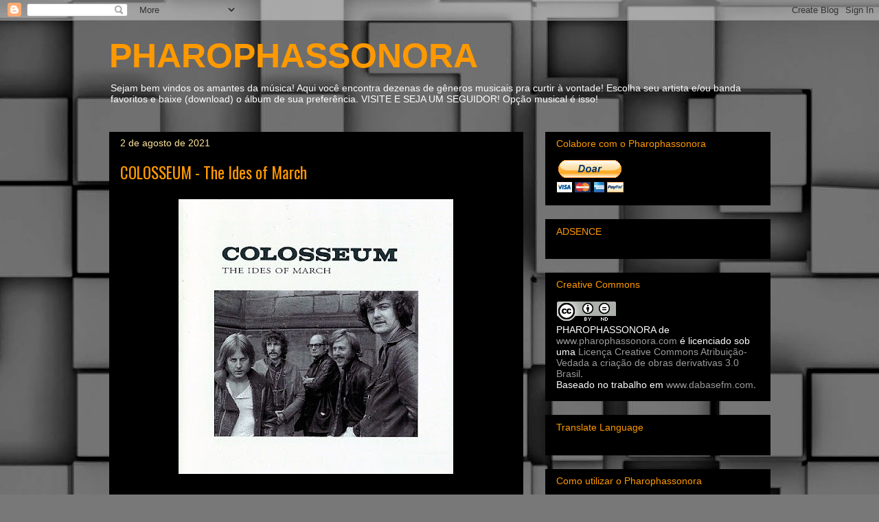

--- FILE ---
content_type: text/html; charset=UTF-8
request_url: https://www.pharophassonora.com/2019/01/colosseum-ides-of-march.html
body_size: 27883
content:
<!DOCTYPE html>
<html class='v2' dir='ltr' lang='pt-BR' xmlns='http://www.w3.org/1999/xhtml' xmlns:b='http://www.google.com/2005/gml/b' xmlns:data='http://www.google.com/2005/gml/data' xmlns:expr='http://www.google.com/2005/gml/expr'>
<head>
<link href='https://www.blogger.com/static/v1/widgets/335934321-css_bundle_v2.css' rel='stylesheet' type='text/css'/>
<meta content='width=1100' name='viewport'/>
<meta content='text/html; charset=UTF-8' http-equiv='Content-Type'/>
<meta content='blogger' name='generator'/>
<link href='https://www.pharophassonora.com/favicon.ico' rel='icon' type='image/x-icon'/>
<link href='https://www.pharophassonora.com/2019/01/colosseum-ides-of-march.html' rel='canonical'/>
<link rel="alternate" type="application/atom+xml" title="PHAROPHASSONORA - Atom" href="https://www.pharophassonora.com/feeds/posts/default" />
<link rel="alternate" type="application/rss+xml" title="PHAROPHASSONORA - RSS" href="https://www.pharophassonora.com/feeds/posts/default?alt=rss" />
<link rel="service.post" type="application/atom+xml" title="PHAROPHASSONORA - Atom" href="https://www.blogger.com/feeds/8934970249325288837/posts/default" />

<link rel="alternate" type="application/atom+xml" title="PHAROPHASSONORA - Atom" href="https://www.pharophassonora.com/feeds/271939338645917778/comments/default" />
<!--Can't find substitution for tag [blog.ieCssRetrofitLinks]-->
<link href='https://blogger.googleusercontent.com/img/b/R29vZ2xl/AVvXsEhizl9CJJQEWAuSO8Nbu5cCNahsZfV_sTrfVZMik3RTYzF49jpt_zVIZeINaSmIL_Xb43WAxpeROxrWzuAg7UkrQlopYPQ9VF8cqCn3BqAMaztB6LES7fLu2_0WN8LP2bhvjBAzavbdMR8/s400/COLOSSEUM+-+The+Ides+of+March.jpg' rel='image_src'/>
<meta content='https://www.pharophassonora.com/2019/01/colosseum-ides-of-march.html' property='og:url'/>
<meta content='COLOSSEUM - The Ides of March ' property='og:title'/>
<meta content='' property='og:description'/>
<meta content='https://blogger.googleusercontent.com/img/b/R29vZ2xl/AVvXsEhizl9CJJQEWAuSO8Nbu5cCNahsZfV_sTrfVZMik3RTYzF49jpt_zVIZeINaSmIL_Xb43WAxpeROxrWzuAg7UkrQlopYPQ9VF8cqCn3BqAMaztB6LES7fLu2_0WN8LP2bhvjBAzavbdMR8/w1200-h630-p-k-no-nu/COLOSSEUM+-+The+Ides+of+March.jpg' property='og:image'/>
<title>PHAROPHASSONORA: COLOSSEUM - The Ides of March </title>
<style type='text/css'>@font-face{font-family:'Oswald';font-style:normal;font-weight:400;font-display:swap;src:url(//fonts.gstatic.com/s/oswald/v57/TK3_WkUHHAIjg75cFRf3bXL8LICs1_FvsUtiZSSUhiCXABTV.woff2)format('woff2');unicode-range:U+0460-052F,U+1C80-1C8A,U+20B4,U+2DE0-2DFF,U+A640-A69F,U+FE2E-FE2F;}@font-face{font-family:'Oswald';font-style:normal;font-weight:400;font-display:swap;src:url(//fonts.gstatic.com/s/oswald/v57/TK3_WkUHHAIjg75cFRf3bXL8LICs1_FvsUJiZSSUhiCXABTV.woff2)format('woff2');unicode-range:U+0301,U+0400-045F,U+0490-0491,U+04B0-04B1,U+2116;}@font-face{font-family:'Oswald';font-style:normal;font-weight:400;font-display:swap;src:url(//fonts.gstatic.com/s/oswald/v57/TK3_WkUHHAIjg75cFRf3bXL8LICs1_FvsUliZSSUhiCXABTV.woff2)format('woff2');unicode-range:U+0102-0103,U+0110-0111,U+0128-0129,U+0168-0169,U+01A0-01A1,U+01AF-01B0,U+0300-0301,U+0303-0304,U+0308-0309,U+0323,U+0329,U+1EA0-1EF9,U+20AB;}@font-face{font-family:'Oswald';font-style:normal;font-weight:400;font-display:swap;src:url(//fonts.gstatic.com/s/oswald/v57/TK3_WkUHHAIjg75cFRf3bXL8LICs1_FvsUhiZSSUhiCXABTV.woff2)format('woff2');unicode-range:U+0100-02BA,U+02BD-02C5,U+02C7-02CC,U+02CE-02D7,U+02DD-02FF,U+0304,U+0308,U+0329,U+1D00-1DBF,U+1E00-1E9F,U+1EF2-1EFF,U+2020,U+20A0-20AB,U+20AD-20C0,U+2113,U+2C60-2C7F,U+A720-A7FF;}@font-face{font-family:'Oswald';font-style:normal;font-weight:400;font-display:swap;src:url(//fonts.gstatic.com/s/oswald/v57/TK3_WkUHHAIjg75cFRf3bXL8LICs1_FvsUZiZSSUhiCXAA.woff2)format('woff2');unicode-range:U+0000-00FF,U+0131,U+0152-0153,U+02BB-02BC,U+02C6,U+02DA,U+02DC,U+0304,U+0308,U+0329,U+2000-206F,U+20AC,U+2122,U+2191,U+2193,U+2212,U+2215,U+FEFF,U+FFFD;}</style>
<style id='page-skin-1' type='text/css'><!--
/*
-----------------------------------------------
Blogger Template Style
Name:     Awesome Inc.
Designer: Tina Chen
URL:      tinachen.org
----------------------------------------------- */
/* Content
----------------------------------------------- */
body {
font: normal normal 13px Arial, Tahoma, Helvetica, FreeSans, sans-serif;
color: #ffffff;
background: #787878 url(//themes.googleusercontent.com/image?id=1c5C3PSKczFimXIpTup23238LnL19JHnii8bDRqG2yJEMvPix--DhFpqtud9X5RHPHbP6) repeat scroll top center /* Credit: fpm (http://www.istockphoto.com/file_closeup.php?id=5826667&platform=blogger) */;
}
html body .content-outer {
min-width: 0;
max-width: 100%;
width: 100%;
}
a:link {
text-decoration: none;
color: #ff9900;
}
a:visited {
text-decoration: none;
color: #000000;
}
a:hover {
text-decoration: underline;
color: #c2c2c2;
}
.body-fauxcolumn-outer .cap-top {
position: absolute;
z-index: 1;
height: 276px;
width: 100%;
background: transparent none repeat-x scroll top left;
_background-image: none;
}
/* Columns
----------------------------------------------- */
.content-inner {
padding: 0;
}
.header-inner .section {
margin: 0 16px;
}
.tabs-inner .section {
margin: 0 16px;
}
.main-inner {
padding-top: 30px;
}
.main-inner .column-center-inner,
.main-inner .column-left-inner,
.main-inner .column-right-inner {
padding: 0 5px;
}
*+html body .main-inner .column-center-inner {
margin-top: -30px;
}
#layout .main-inner .column-center-inner {
margin-top: 0;
}
/* Header
----------------------------------------------- */
.header-outer {
margin: 0 0 0 0;
background: rgba(0, 0, 0, 0) none repeat scroll 0 0;
}
.Header h1 {
font: normal bold 50px Verdana, Geneva, sans-serif;
color: #ff9900;
text-shadow: 0 0 -1px #000000;
}
.Header h1 a {
color: #ff9900;
}
.Header .description {
font: normal normal 14px Arial, Tahoma, Helvetica, FreeSans, sans-serif;
color: #ffffff;
}
.header-inner .Header .titlewrapper,
.header-inner .Header .descriptionwrapper {
padding-left: 0;
padding-right: 0;
margin-bottom: 0;
}
.header-inner .Header .titlewrapper {
padding-top: 22px;
}
/* Tabs
----------------------------------------------- */
.tabs-outer {
overflow: hidden;
position: relative;
background: #000000 none repeat scroll 0 0;
}
#layout .tabs-outer {
overflow: visible;
}
.tabs-cap-top, .tabs-cap-bottom {
position: absolute;
width: 100%;
border-top: 1px solid #222222;
}
.tabs-cap-bottom {
bottom: 0;
}
.tabs-inner .widget li a {
display: inline-block;
margin: 0;
padding: .6em 1.5em;
font: normal bold 14px Arial, Tahoma, Helvetica, FreeSans, sans-serif;
color: #ffffff;
border-top: 1px solid #222222;
border-bottom: 1px solid #222222;
border-left: 1px solid #222222;
height: 16px;
line-height: 16px;
}
.tabs-inner .widget li:last-child a {
border-right: 1px solid #222222;
}
.tabs-inner .widget li.selected a, .tabs-inner .widget li a:hover {
background: #000000 none repeat-x scroll 0 -100px;
color: #ffffff;
}
/* Headings
----------------------------------------------- */
h2 {
font: normal normal 14px Arial, Tahoma, Helvetica, FreeSans, sans-serif;
color: #ff9900;
}
/* Widgets
----------------------------------------------- */
.main-inner .section {
margin: 0 27px;
padding: 0;
}
.main-inner .column-left-outer,
.main-inner .column-right-outer {
margin-top: 0;
}
#layout .main-inner .column-left-outer,
#layout .main-inner .column-right-outer {
margin-top: 0;
}
.main-inner .column-left-inner,
.main-inner .column-right-inner {
background: rgba(0, 0, 0, 0) none repeat 0 0;
-moz-box-shadow: 0 0 0 rgba(0, 0, 0, .2);
-webkit-box-shadow: 0 0 0 rgba(0, 0, 0, .2);
-goog-ms-box-shadow: 0 0 0 rgba(0, 0, 0, .2);
box-shadow: 0 0 0 rgba(0, 0, 0, .2);
-moz-border-radius: 0;
-webkit-border-radius: 0;
-goog-ms-border-radius: 0;
border-radius: 0;
}
#layout .main-inner .column-left-inner,
#layout .main-inner .column-right-inner {
margin-top: 0;
}
.sidebar .widget {
font: normal normal 14px Arial, Tahoma, Helvetica, FreeSans, sans-serif;
color: #ffffff;
}
.sidebar .widget a:link {
color: #999999;
}
.sidebar .widget a:visited {
color: #999999;
}
.sidebar .widget a:hover {
color: #cccccc;
}
.sidebar .widget h2 {
text-shadow: 0 0 -1px #000000;
}
.main-inner .widget {
background-color: #000000;
border: 1px solid #000000;
padding: 0 15px 15px;
margin: 20px -16px;
-moz-box-shadow: 0 0 0 rgba(0, 0, 0, .2);
-webkit-box-shadow: 0 0 0 rgba(0, 0, 0, .2);
-goog-ms-box-shadow: 0 0 0 rgba(0, 0, 0, .2);
box-shadow: 0 0 0 rgba(0, 0, 0, .2);
-moz-border-radius: 0;
-webkit-border-radius: 0;
-goog-ms-border-radius: 0;
border-radius: 0;
}
.main-inner .widget h2 {
margin: 0 -15px;
padding: .6em 15px .5em;
border-bottom: 1px solid #000000;
}
.footer-inner .widget h2 {
padding: 0 0 .4em;
border-bottom: 1px solid #000000;
}
.main-inner .widget h2 + div, .footer-inner .widget h2 + div {
border-top: 1px solid #000000;
padding-top: 8px;
}
.main-inner .widget .widget-content {
margin: 0 -15px;
padding: 7px 15px 0;
}
.main-inner .widget ul, .main-inner .widget #ArchiveList ul.flat {
margin: -8px -15px 0;
padding: 0;
list-style: none;
}
.main-inner .widget #ArchiveList {
margin: -8px 0 0;
}
.main-inner .widget ul li, .main-inner .widget #ArchiveList ul.flat li {
padding: .5em 15px;
text-indent: 0;
color: #f9cb9c;
border-top: 1px solid #000000;
border-bottom: 1px solid #000000;
}
.main-inner .widget #ArchiveList ul li {
padding-top: .25em;
padding-bottom: .25em;
}
.main-inner .widget ul li:first-child, .main-inner .widget #ArchiveList ul.flat li:first-child {
border-top: none;
}
.main-inner .widget ul li:last-child, .main-inner .widget #ArchiveList ul.flat li:last-child {
border-bottom: none;
}
.post-body {
position: relative;
}
.main-inner .widget .post-body ul {
padding: 0 2.5em;
margin: .5em 0;
list-style: disc;
}
.main-inner .widget .post-body ul li {
padding: 0.25em 0;
margin-bottom: .25em;
color: #ffffff;
border: none;
}
.footer-inner .widget ul {
padding: 0;
list-style: none;
}
.widget .zippy {
color: #f9cb9c;
}
/* Posts
----------------------------------------------- */
body .main-inner .Blog {
padding: 0;
margin-bottom: 1em;
background-color: transparent;
border: none;
-moz-box-shadow: 0 0 0 rgba(0, 0, 0, 0);
-webkit-box-shadow: 0 0 0 rgba(0, 0, 0, 0);
-goog-ms-box-shadow: 0 0 0 rgba(0, 0, 0, 0);
box-shadow: 0 0 0 rgba(0, 0, 0, 0);
}
.main-inner .section:last-child .Blog:last-child {
padding: 0;
margin-bottom: 1em;
}
.main-inner .widget h2.date-header {
margin: 0 -15px 1px;
padding: 0 0 0 0;
font: normal normal 14px Arial, Tahoma, Helvetica, FreeSans, sans-serif;
color: #ffe599;
background: transparent none no-repeat scroll top left;
border-top: 0 solid #444444;
border-bottom: 1px solid #000000;
-moz-border-radius-topleft: 0;
-moz-border-radius-topright: 0;
-webkit-border-top-left-radius: 0;
-webkit-border-top-right-radius: 0;
border-top-left-radius: 0;
border-top-right-radius: 0;
position: static;
bottom: 100%;
right: 15px;
text-shadow: 0 0 -1px #000000;
}
.main-inner .widget h2.date-header span {
font: normal normal 14px Arial, Tahoma, Helvetica, FreeSans, sans-serif;
display: block;
padding: .5em 15px;
border-left: 0 solid #444444;
border-right: 0 solid #444444;
}
.date-outer {
position: relative;
margin: 30px 0 20px;
padding: 0 15px;
background-color: #000000;
border: 1px solid #000000;
-moz-box-shadow: 0 0 0 rgba(0, 0, 0, .2);
-webkit-box-shadow: 0 0 0 rgba(0, 0, 0, .2);
-goog-ms-box-shadow: 0 0 0 rgba(0, 0, 0, .2);
box-shadow: 0 0 0 rgba(0, 0, 0, .2);
-moz-border-radius: 0;
-webkit-border-radius: 0;
-goog-ms-border-radius: 0;
border-radius: 0;
}
.date-outer:first-child {
margin-top: 0;
}
.date-outer:last-child {
margin-bottom: 20px;
-moz-border-radius-bottomleft: 0;
-moz-border-radius-bottomright: 0;
-webkit-border-bottom-left-radius: 0;
-webkit-border-bottom-right-radius: 0;
-goog-ms-border-bottom-left-radius: 0;
-goog-ms-border-bottom-right-radius: 0;
border-bottom-left-radius: 0;
border-bottom-right-radius: 0;
}
.date-posts {
margin: 0 -15px;
padding: 0 15px;
clear: both;
}
.post-outer, .inline-ad {
border-top: 1px solid #000000;
margin: 0 -15px;
padding: 15px 15px;
}
.post-outer {
padding-bottom: 10px;
}
.post-outer:first-child {
padding-top: 0;
border-top: none;
}
.post-outer:last-child, .inline-ad:last-child {
border-bottom: none;
}
.post-body {
position: relative;
}
.post-body img {
padding: 8px;
background: #000000;
border: 1px solid rgba(0, 0, 0, 0);
-moz-box-shadow: 0 0 0 rgba(0, 0, 0, .2);
-webkit-box-shadow: 0 0 0 rgba(0, 0, 0, .2);
box-shadow: 0 0 0 rgba(0, 0, 0, .2);
-moz-border-radius: 0;
-webkit-border-radius: 0;
border-radius: 0;
}
h3.post-title, h4 {
font: normal normal 23px Oswald;
color: #ff9900;
}
h3.post-title a {
font: normal normal 23px Oswald;
color: #ff9900;
}
h3.post-title a:hover {
color: #c2c2c2;
text-decoration: underline;
}
.post-header {
margin: 0 0 1em;
}
.post-body {
line-height: 1.4;
}
.post-outer h2 {
color: #ffffff;
}
.post-footer {
margin: 1.5em 0 0;
}
#blog-pager {
padding: 15px;
font-size: 120%;
background-color: #ffffff;
border: 1px solid #000000;
-moz-box-shadow: 0 0 0 rgba(0, 0, 0, .2);
-webkit-box-shadow: 0 0 0 rgba(0, 0, 0, .2);
-goog-ms-box-shadow: 0 0 0 rgba(0, 0, 0, .2);
box-shadow: 0 0 0 rgba(0, 0, 0, .2);
-moz-border-radius: 0;
-webkit-border-radius: 0;
-goog-ms-border-radius: 0;
border-radius: 0;
-moz-border-radius-topleft: 0;
-moz-border-radius-topright: 0;
-webkit-border-top-left-radius: 0;
-webkit-border-top-right-radius: 0;
-goog-ms-border-top-left-radius: 0;
-goog-ms-border-top-right-radius: 0;
border-top-left-radius: 0;
border-top-right-radius-topright: 0;
margin-top: 1em;
}
.blog-feeds, .post-feeds {
margin: 1em 0;
text-align: center;
color: #ff9900;
}
.blog-feeds a, .post-feeds a {
color: #ffffff;
}
.blog-feeds a:visited, .post-feeds a:visited {
color: #ffffff;
}
.blog-feeds a:hover, .post-feeds a:hover {
color: #ffffff;
}
.post-outer .comments {
margin-top: 2em;
}
/* Comments
----------------------------------------------- */
.comments .comments-content .icon.blog-author {
background-repeat: no-repeat;
background-image: url([data-uri]);
}
.comments .comments-content .loadmore a {
border-top: 1px solid #222222;
border-bottom: 1px solid #222222;
}
.comments .continue {
border-top: 2px solid #222222;
}
/* Footer
----------------------------------------------- */
.footer-outer {
margin: -0 0 -1px;
padding: 0 0 0;
color: #ffffff;
overflow: hidden;
}
.footer-fauxborder-left {
border-top: 1px solid #000000;
background: #000000 none repeat scroll 0 0;
-moz-box-shadow: 0 0 0 rgba(0, 0, 0, .2);
-webkit-box-shadow: 0 0 0 rgba(0, 0, 0, .2);
-goog-ms-box-shadow: 0 0 0 rgba(0, 0, 0, .2);
box-shadow: 0 0 0 rgba(0, 0, 0, .2);
margin: 0 -0;
}
/* Mobile
----------------------------------------------- */
body.mobile {
background-size: auto;
}
.mobile .body-fauxcolumn-outer {
background: transparent none repeat scroll top left;
}
*+html body.mobile .main-inner .column-center-inner {
margin-top: 0;
}
.mobile .main-inner .widget {
padding: 0 0 15px;
}
.mobile .main-inner .widget h2 + div,
.mobile .footer-inner .widget h2 + div {
border-top: none;
padding-top: 0;
}
.mobile .footer-inner .widget h2 {
padding: 0.5em 0;
border-bottom: none;
}
.mobile .main-inner .widget .widget-content {
margin: 0;
padding: 7px 0 0;
}
.mobile .main-inner .widget ul,
.mobile .main-inner .widget #ArchiveList ul.flat {
margin: 0 -15px 0;
}
.mobile .main-inner .widget h2.date-header {
right: 0;
}
.mobile .date-header span {
padding: 0.4em 0;
}
.mobile .date-outer:first-child {
margin-bottom: 0;
border: 1px solid #000000;
-moz-border-radius-topleft: 0;
-moz-border-radius-topright: 0;
-webkit-border-top-left-radius: 0;
-webkit-border-top-right-radius: 0;
-goog-ms-border-top-left-radius: 0;
-goog-ms-border-top-right-radius: 0;
border-top-left-radius: 0;
border-top-right-radius: 0;
}
.mobile .date-outer {
border-color: #000000;
border-width: 0 1px 1px;
}
.mobile .date-outer:last-child {
margin-bottom: 0;
}
.mobile .main-inner {
padding: 0;
}
.mobile .header-inner .section {
margin: 0;
}
.mobile .post-outer, .mobile .inline-ad {
padding: 5px 0;
}
.mobile .tabs-inner .section {
margin: 0 10px;
}
.mobile .main-inner .widget h2 {
margin: 0;
padding: 0;
}
.mobile .main-inner .widget h2.date-header span {
padding: 0;
}
.mobile .main-inner .widget .widget-content {
margin: 0;
padding: 7px 0 0;
}
.mobile #blog-pager {
border: 1px solid transparent;
background: #000000 none repeat scroll 0 0;
}
.mobile .main-inner .column-left-inner,
.mobile .main-inner .column-right-inner {
background: rgba(0, 0, 0, 0) none repeat 0 0;
-moz-box-shadow: none;
-webkit-box-shadow: none;
-goog-ms-box-shadow: none;
box-shadow: none;
}
.mobile .date-posts {
margin: 0;
padding: 0;
}
.mobile .footer-fauxborder-left {
margin: 0;
border-top: inherit;
}
.mobile .main-inner .section:last-child .Blog:last-child {
margin-bottom: 0;
}
.mobile-index-contents {
color: #ffffff;
}
.mobile .mobile-link-button {
background: #ff9900 none repeat scroll 0 0;
}
.mobile-link-button a:link, .mobile-link-button a:visited {
color: #ffffff;
}
.mobile .tabs-inner .PageList .widget-content {
background: transparent;
border-top: 1px solid;
border-color: #222222;
color: #ffffff;
}
.mobile .tabs-inner .PageList .widget-content .pagelist-arrow {
border-left: 1px solid #222222;
}

--></style>
<style id='template-skin-1' type='text/css'><!--
body {
min-width: 995px;
}
.content-outer, .content-fauxcolumn-outer, .region-inner {
min-width: 995px;
max-width: 995px;
_width: 995px;
}
.main-inner .columns {
padding-left: 0px;
padding-right: 360px;
}
.main-inner .fauxcolumn-center-outer {
left: 0px;
right: 360px;
/* IE6 does not respect left and right together */
_width: expression(this.parentNode.offsetWidth -
parseInt("0px") -
parseInt("360px") + 'px');
}
.main-inner .fauxcolumn-left-outer {
width: 0px;
}
.main-inner .fauxcolumn-right-outer {
width: 360px;
}
.main-inner .column-left-outer {
width: 0px;
right: 100%;
margin-left: -0px;
}
.main-inner .column-right-outer {
width: 360px;
margin-right: -360px;
}
#layout {
min-width: 0;
}
#layout .content-outer {
min-width: 0;
width: 800px;
}
#layout .region-inner {
min-width: 0;
width: auto;
}
body#layout div.add_widget {
padding: 8px;
}
body#layout div.add_widget a {
margin-left: 32px;
}
--></style>
<style>
    body {background-image:url(\/\/themes.googleusercontent.com\/image?id=1c5C3PSKczFimXIpTup23238LnL19JHnii8bDRqG2yJEMvPix--DhFpqtud9X5RHPHbP6);}
    
@media (max-width: 200px) { body {background-image:url(\/\/themes.googleusercontent.com\/image?id=1c5C3PSKczFimXIpTup23238LnL19JHnii8bDRqG2yJEMvPix--DhFpqtud9X5RHPHbP6&options=w200);}}
@media (max-width: 400px) and (min-width: 201px) { body {background-image:url(\/\/themes.googleusercontent.com\/image?id=1c5C3PSKczFimXIpTup23238LnL19JHnii8bDRqG2yJEMvPix--DhFpqtud9X5RHPHbP6&options=w400);}}
@media (max-width: 800px) and (min-width: 401px) { body {background-image:url(\/\/themes.googleusercontent.com\/image?id=1c5C3PSKczFimXIpTup23238LnL19JHnii8bDRqG2yJEMvPix--DhFpqtud9X5RHPHbP6&options=w800);}}
@media (max-width: 1200px) and (min-width: 801px) { body {background-image:url(\/\/themes.googleusercontent.com\/image?id=1c5C3PSKczFimXIpTup23238LnL19JHnii8bDRqG2yJEMvPix--DhFpqtud9X5RHPHbP6&options=w1200);}}
/* Last tag covers anything over one higher than the previous max-size cap. */
@media (min-width: 1201px) { body {background-image:url(\/\/themes.googleusercontent.com\/image?id=1c5C3PSKczFimXIpTup23238LnL19JHnii8bDRqG2yJEMvPix--DhFpqtud9X5RHPHbP6&options=w1600);}}
  </style>
<script type='text/javascript'>
        (function(i,s,o,g,r,a,m){i['GoogleAnalyticsObject']=r;i[r]=i[r]||function(){
        (i[r].q=i[r].q||[]).push(arguments)},i[r].l=1*new Date();a=s.createElement(o),
        m=s.getElementsByTagName(o)[0];a.async=1;a.src=g;m.parentNode.insertBefore(a,m)
        })(window,document,'script','https://www.google-analytics.com/analytics.js','ga');
        ga('create', 'UA-96853768-1', 'auto', 'blogger');
        ga('blogger.send', 'pageview');
      </script>


 <!&#8211; Please call pinit.js only once per page &#8211;>
<script type="text/javascript" async defer data-pin-color="red" data-pin-height="28" data-pin-hover="true" src="//assets.pinterest.com/js/pinit.js"></script>

 <link href='https://www.blogger.com/dyn-css/authorization.css?targetBlogID=8934970249325288837&amp;zx=87ec86a7-1b16-4a6a-aaa4-7b42a7b93ec7' media='none' onload='if(media!=&#39;all&#39;)media=&#39;all&#39;' rel='stylesheet'/><noscript><link href='https://www.blogger.com/dyn-css/authorization.css?targetBlogID=8934970249325288837&amp;zx=87ec86a7-1b16-4a6a-aaa4-7b42a7b93ec7' rel='stylesheet'/></noscript>
<meta name='google-adsense-platform-account' content='ca-host-pub-1556223355139109'/>
<meta name='google-adsense-platform-domain' content='blogspot.com'/>

<script async src="https://pagead2.googlesyndication.com/pagead/js/adsbygoogle.js?client=ca-pub-3386247960272136&host=ca-host-pub-1556223355139109" crossorigin="anonymous"></script>

<!-- data-ad-client=ca-pub-3386247960272136 -->

</head>
<body class='loading variant-dark'>
<div class='navbar section' id='navbar' name='Navbar'><div class='widget Navbar' data-version='1' id='Navbar1'><script type="text/javascript">
    function setAttributeOnload(object, attribute, val) {
      if(window.addEventListener) {
        window.addEventListener('load',
          function(){ object[attribute] = val; }, false);
      } else {
        window.attachEvent('onload', function(){ object[attribute] = val; });
      }
    }
  </script>
<div id="navbar-iframe-container"></div>
<script type="text/javascript" src="https://apis.google.com/js/platform.js"></script>
<script type="text/javascript">
      gapi.load("gapi.iframes:gapi.iframes.style.bubble", function() {
        if (gapi.iframes && gapi.iframes.getContext) {
          gapi.iframes.getContext().openChild({
              url: 'https://www.blogger.com/navbar/8934970249325288837?po\x3d271939338645917778\x26origin\x3dhttps://www.pharophassonora.com',
              where: document.getElementById("navbar-iframe-container"),
              id: "navbar-iframe"
          });
        }
      });
    </script><script type="text/javascript">
(function() {
var script = document.createElement('script');
script.type = 'text/javascript';
script.src = '//pagead2.googlesyndication.com/pagead/js/google_top_exp.js';
var head = document.getElementsByTagName('head')[0];
if (head) {
head.appendChild(script);
}})();
</script>
</div></div>
<div class='body-fauxcolumns'>
<div class='fauxcolumn-outer body-fauxcolumn-outer'>
<div class='cap-top'>
<div class='cap-left'></div>
<div class='cap-right'></div>
</div>
<div class='fauxborder-left'>
<div class='fauxborder-right'></div>
<div class='fauxcolumn-inner'>
</div>
</div>
<div class='cap-bottom'>
<div class='cap-left'></div>
<div class='cap-right'></div>
</div>
</div>
</div>
<div class='content'>
<div class='content-fauxcolumns'>
<div class='fauxcolumn-outer content-fauxcolumn-outer'>
<div class='cap-top'>
<div class='cap-left'></div>
<div class='cap-right'></div>
</div>
<div class='fauxborder-left'>
<div class='fauxborder-right'></div>
<div class='fauxcolumn-inner'>
</div>
</div>
<div class='cap-bottom'>
<div class='cap-left'></div>
<div class='cap-right'></div>
</div>
</div>
</div>
<div class='content-outer'>
<div class='content-cap-top cap-top'>
<div class='cap-left'></div>
<div class='cap-right'></div>
</div>
<div class='fauxborder-left content-fauxborder-left'>
<div class='fauxborder-right content-fauxborder-right'></div>
<div class='content-inner'>
<header>
<div class='header-outer'>
<div class='header-cap-top cap-top'>
<div class='cap-left'></div>
<div class='cap-right'></div>
</div>
<div class='fauxborder-left header-fauxborder-left'>
<div class='fauxborder-right header-fauxborder-right'></div>
<div class='region-inner header-inner'>
<div class='header section' id='header' name='Cabeçalho'><div class='widget Header' data-version='1' id='Header1'>
<div id='header-inner'>
<div class='titlewrapper'>
<h1 class='title'>
<a href='https://www.pharophassonora.com/'>
PHAROPHASSONORA
</a>
</h1>
</div>
<div class='descriptionwrapper'>
<p class='description'><span>Sejam bem vindos os amantes da música! Aqui você encontra dezenas de gêneros musicais pra curtir à vontade! Escolha seu artista e/ou banda favoritos e baixe (download) o álbum de sua preferência. VISITE E SEJA UM SEGUIDOR!
Opção musical é isso!</span></p>
</div>
</div>
</div></div>
</div>
</div>
<div class='header-cap-bottom cap-bottom'>
<div class='cap-left'></div>
<div class='cap-right'></div>
</div>
</div>
</header>
<div class='tabs-outer'>
<div class='tabs-cap-top cap-top'>
<div class='cap-left'></div>
<div class='cap-right'></div>
</div>
<div class='fauxborder-left tabs-fauxborder-left'>
<div class='fauxborder-right tabs-fauxborder-right'></div>
<div class='region-inner tabs-inner'>
<div class='tabs section' id='crosscol' name='Entre colunas'><div class='widget HTML' data-version='1' id='HTML9'>
<h2 class='title'>Métrica</h2>
<div class='widget-content'>
<!-- Google tag (gtag.js) -->
<script async src="https://www.googletagmanager.com/gtag/js?id=G-D2TDWMZ9PB"></script>
<script>
  window.dataLayer = window.dataLayer || [];
  function gtag(){dataLayer.push(arguments);}
  gtag('js', new Date());

  gtag('config', 'G-D2TDWMZ9PB');
</script>
</div>
<div class='clear'></div>
</div></div>
<div class='tabs no-items section' id='crosscol-overflow' name='Cross-Column 2'></div>
</div>
</div>
<div class='tabs-cap-bottom cap-bottom'>
<div class='cap-left'></div>
<div class='cap-right'></div>
</div>
</div>
<div class='main-outer'>
<div class='main-cap-top cap-top'>
<div class='cap-left'></div>
<div class='cap-right'></div>
</div>
<div class='fauxborder-left main-fauxborder-left'>
<div class='fauxborder-right main-fauxborder-right'></div>
<div class='region-inner main-inner'>
<div class='columns fauxcolumns'>
<div class='fauxcolumn-outer fauxcolumn-center-outer'>
<div class='cap-top'>
<div class='cap-left'></div>
<div class='cap-right'></div>
</div>
<div class='fauxborder-left'>
<div class='fauxborder-right'></div>
<div class='fauxcolumn-inner'>
</div>
</div>
<div class='cap-bottom'>
<div class='cap-left'></div>
<div class='cap-right'></div>
</div>
</div>
<div class='fauxcolumn-outer fauxcolumn-left-outer'>
<div class='cap-top'>
<div class='cap-left'></div>
<div class='cap-right'></div>
</div>
<div class='fauxborder-left'>
<div class='fauxborder-right'></div>
<div class='fauxcolumn-inner'>
</div>
</div>
<div class='cap-bottom'>
<div class='cap-left'></div>
<div class='cap-right'></div>
</div>
</div>
<div class='fauxcolumn-outer fauxcolumn-right-outer'>
<div class='cap-top'>
<div class='cap-left'></div>
<div class='cap-right'></div>
</div>
<div class='fauxborder-left'>
<div class='fauxborder-right'></div>
<div class='fauxcolumn-inner'>
</div>
</div>
<div class='cap-bottom'>
<div class='cap-left'></div>
<div class='cap-right'></div>
</div>
</div>
<!-- corrects IE6 width calculation -->
<div class='columns-inner'>
<div class='column-center-outer'>
<div class='column-center-inner'>
<div class='main section' id='main' name='Principal'><div class='widget Blog' data-version='1' id='Blog1'>
<div class='blog-posts hfeed'>

          <div class="date-outer">
        
<h2 class='date-header'><span>2 de agosto de 2021</span></h2>

          <div class="date-posts">
        
<div class='post-outer'>
<div class='post hentry uncustomized-post-template' itemprop='blogPost' itemscope='itemscope' itemtype='http://schema.org/BlogPosting'>
<meta content='https://blogger.googleusercontent.com/img/b/R29vZ2xl/AVvXsEhizl9CJJQEWAuSO8Nbu5cCNahsZfV_sTrfVZMik3RTYzF49jpt_zVIZeINaSmIL_Xb43WAxpeROxrWzuAg7UkrQlopYPQ9VF8cqCn3BqAMaztB6LES7fLu2_0WN8LP2bhvjBAzavbdMR8/s400/COLOSSEUM+-+The+Ides+of+March.jpg' itemprop='image_url'/>
<meta content='8934970249325288837' itemprop='blogId'/>
<meta content='271939338645917778' itemprop='postId'/>
<a name='271939338645917778'></a>
<h3 class='post-title entry-title' itemprop='name'>
COLOSSEUM - The Ides of March 
</h3>
<div class='post-header'>
<div class='post-header-line-1'></div>
</div>
<div class='post-body entry-content' id='post-body-271939338645917778' itemprop='description articleBody'>
<div dir="ltr" style="text-align: left;" trbidi="on">
<div style="text-align: center;">
<div class="separator" style="clear: both; text-align: center;">
<a href="https://blogger.googleusercontent.com/img/b/R29vZ2xl/AVvXsEhizl9CJJQEWAuSO8Nbu5cCNahsZfV_sTrfVZMik3RTYzF49jpt_zVIZeINaSmIL_Xb43WAxpeROxrWzuAg7UkrQlopYPQ9VF8cqCn3BqAMaztB6LES7fLu2_0WN8LP2bhvjBAzavbdMR8/s1600/COLOSSEUM+-+The+Ides+of+March.jpg" style="margin-left: 1em; margin-right: 1em;"><img border="0" data-original-height="500" data-original-width="500" height="400" src="https://blogger.googleusercontent.com/img/b/R29vZ2xl/AVvXsEhizl9CJJQEWAuSO8Nbu5cCNahsZfV_sTrfVZMik3RTYzF49jpt_zVIZeINaSmIL_Xb43WAxpeROxrWzuAg7UkrQlopYPQ9VF8cqCn3BqAMaztB6LES7fLu2_0WN8LP2bhvjBAzavbdMR8/s400/COLOSSEUM+-+The+Ides+of+March.jpg" width="400" /></a></div>
<br /></div>
<div style="text-align: center;">
<b>RHYTHM AND BLUES</b></div>
<div style="text-align: center;">
1995</div>
<div style="text-align: center;">
Bitrate: 256 kbps</div>
<div style="text-align: center;">
[cd quality]+</div>
<div style="text-align: center;">
<br /></div>
<div style="text-align: center;">
<div class="separator" style="clear: both; text-align: center;">
</div>
Total Time: 66 min<br />
<br />
<div class="separator" style="clear: both;"><a href="https://www.mediafire.com/file/ypo4v4r3m9pnbxo/COLOSSEUM_-_The_Ides_of_March_%255B1995%255D.rar/file" style="margin-left: 1em; margin-right: 1em;"><img border="0" data-original-height="59" data-original-width="100" src="https://blogger.googleusercontent.com/img/b/R29vZ2xl/AVvXsEhBtpHsIJ-yM0O4OW3n1TwRtY9oPtAynLPM2CTkOIOPsw1YY89Q7CHDtuFW0qn0MHFtg2bTLBLZmTmxUlchakswACZfXujmWRQJh_llgj6WnoOSE3UEy9gg4djmGTwKCOg6wxbynrK-khw//" /></a></div>
</div>
</div>
<div style='clear: both;'></div>
</div>
<div class='post-footer'>
<div class='post-footer-line post-footer-line-1'>
<span class='post-author vcard'>
Postado por
<span class='fn' itemprop='author' itemscope='itemscope' itemtype='http://schema.org/Person'>
<meta content='https://www.blogger.com/profile/12680947257017232242' itemprop='url'/>
<a class='g-profile' href='https://www.blogger.com/profile/12680947257017232242' rel='author' title='author profile'>
<span itemprop='name'>Elio Martiniano</span>
</a>
</span>
</span>
<span class='post-timestamp'>
às
<meta content='https://www.pharophassonora.com/2019/01/colosseum-ides-of-march.html' itemprop='url'/>
<a class='timestamp-link' href='https://www.pharophassonora.com/2019/01/colosseum-ides-of-march.html' rel='bookmark' title='permanent link'><abbr class='published' itemprop='datePublished' title='2021-08-02T21:08:00-03:00'>segunda-feira, agosto 02, 2021</abbr></a>
</span>
<span class='post-comment-link'>
</span>
<span class='post-icons'>
<span class='item-action'>
<a href='https://www.blogger.com/email-post/8934970249325288837/271939338645917778' title='Enviar esta postagem'>
<img alt='' class='icon-action' height='13' src='https://resources.blogblog.com/img/icon18_email.gif' width='18'/>
</a>
</span>
<span class='item-control blog-admin pid-1564159707'>
<a href='https://www.blogger.com/post-edit.g?blogID=8934970249325288837&postID=271939338645917778&from=pencil' title='Editar post'>
<img alt='' class='icon-action' height='18' src='https://resources.blogblog.com/img/icon18_edit_allbkg.gif' width='18'/>
</a>
</span>
</span>
<div class='post-share-buttons goog-inline-block'>
<a class='goog-inline-block share-button sb-email' href='https://www.blogger.com/share-post.g?blogID=8934970249325288837&postID=271939338645917778&target=email' target='_blank' title='Enviar por e-mail'><span class='share-button-link-text'>Enviar por e-mail</span></a><a class='goog-inline-block share-button sb-blog' href='https://www.blogger.com/share-post.g?blogID=8934970249325288837&postID=271939338645917778&target=blog' onclick='window.open(this.href, "_blank", "height=270,width=475"); return false;' target='_blank' title='Postar no blog!'><span class='share-button-link-text'>Postar no blog!</span></a><a class='goog-inline-block share-button sb-twitter' href='https://www.blogger.com/share-post.g?blogID=8934970249325288837&postID=271939338645917778&target=twitter' target='_blank' title='Compartilhar no X'><span class='share-button-link-text'>Compartilhar no X</span></a><a class='goog-inline-block share-button sb-facebook' href='https://www.blogger.com/share-post.g?blogID=8934970249325288837&postID=271939338645917778&target=facebook' onclick='window.open(this.href, "_blank", "height=430,width=640"); return false;' target='_blank' title='Compartilhar no Facebook'><span class='share-button-link-text'>Compartilhar no Facebook</span></a><a class='goog-inline-block share-button sb-pinterest' href='https://www.blogger.com/share-post.g?blogID=8934970249325288837&postID=271939338645917778&target=pinterest' target='_blank' title='Compartilhar com o Pinterest'><span class='share-button-link-text'>Compartilhar com o Pinterest</span></a>
</div>
</div>
<div class='post-footer-line post-footer-line-2'>
<span class='post-labels'>
Marcadores:
<a href='https://www.pharophassonora.com/search/label/Rhythm%20and%20Blues' rel='tag'>Rhythm and Blues</a>
</span>
</div>
<div class='post-footer-line post-footer-line-3'>
<span class='post-location'>
</span>
</div>
</div>
</div>
<div class='comments' id='comments'>
<a name='comments'></a>
<h4>Nenhum comentário:</h4>
<div id='Blog1_comments-block-wrapper'>
<dl class='avatar-comment-indent' id='comments-block'>
</dl>
</div>
<p class='comment-footer'>
<div class='comment-form'>
<a name='comment-form'></a>
<h4 id='comment-post-message'>Postar um comentário</h4>
<p>
</p>
<a href='https://www.blogger.com/comment/frame/8934970249325288837?po=271939338645917778&hl=pt-BR&saa=85391&origin=https://www.pharophassonora.com' id='comment-editor-src'></a>
<iframe allowtransparency='true' class='blogger-iframe-colorize blogger-comment-from-post' frameborder='0' height='410px' id='comment-editor' name='comment-editor' src='' width='100%'></iframe>
<script src='https://www.blogger.com/static/v1/jsbin/2830521187-comment_from_post_iframe.js' type='text/javascript'></script>
<script type='text/javascript'>
      BLOG_CMT_createIframe('https://www.blogger.com/rpc_relay.html');
    </script>
</div>
</p>
</div>
</div>

        </div></div>
      
</div>
<div class='blog-pager' id='blog-pager'>
<span id='blog-pager-newer-link'>
<a class='blog-pager-newer-link' href='https://www.pharophassonora.com/2000/08/virginia-rodrigues-mares-profundos.html' id='Blog1_blog-pager-newer-link' title='Postagem mais recente'>Postagem mais recente</a>
</span>
<span id='blog-pager-older-link'>
<a class='blog-pager-older-link' href='https://www.pharophassonora.com/2017/02/infested-blood-masters-of-grotesque.html' id='Blog1_blog-pager-older-link' title='Postagem mais antiga'>Postagem mais antiga</a>
</span>
<a class='home-link' href='https://www.pharophassonora.com/'>Página inicial</a>
</div>
<div class='clear'></div>
<div class='post-feeds'>
<div class='feed-links'>
Assinar:
<a class='feed-link' href='https://www.pharophassonora.com/feeds/271939338645917778/comments/default' target='_blank' type='application/atom+xml'>Postar comentários (Atom)</a>
</div>
</div>
</div></div>
</div>
</div>
<div class='column-left-outer'>
<div class='column-left-inner'>
<aside>
</aside>
</div>
</div>
<div class='column-right-outer'>
<div class='column-right-inner'>
<aside>
<div class='sidebar section' id='sidebar-right-1'><div class='widget HTML' data-version='1' id='HTML8'>
<h2 class='title'>Colabore com o Pharophassonora</h2>
<div class='widget-content'>
<form action="https://www.paypal.com/donate" method="post" target="_top">
<input type="hidden" name="business" value="ZREYRUJZYX5JW" />
<input type="hidden" name="no_recurring" value="0" />
<input type="hidden" name="item_name" value="Faça uma pequena doação e ajude na manutenção do  Pharophassonora/
Make a small donation and help maintain Pharophassonora" />
<input type="hidden" name="currency_code" value="BRL" />
<input type="image" src="https://www.paypalobjects.com/pt_BR/BR/i/btn/btn_donateCC_LG.gif" border="0" name="submit" title="PayPal - The safer, easier way to pay online!" alt="Faça doações com o botão do PayPal" />
<img alt="" border="0" src="https://www.paypal.com/pt_BR/i/scr/pixel.gif" width="1" height="1" />
</form>
</div>
<div class='clear'></div>
</div><div class='widget HTML' data-version='1' id='HTML1'>
<h2 class='title'>ADSENCE</h2>
<div class='widget-content'>
<script async src="https://pagead2.googlesyndication.com/pagead/js/adsbygoogle.js?client=ca-pub-3386247960272136"
     crossorigin="anonymous"></script>
</div>
<div class='clear'></div>
</div><div class='widget HTML' data-version='1' id='HTML3'>
<h2 class='title'>Creative Commons</h2>
<div class='widget-content'>
<a rel="license" href="http://creativecommons.org/licenses/by-nd/3.0/br/"><img alt="Licença Creative Commons" style="border-width:0" src="https://lh3.googleusercontent.com/blogger_img_proxy/AEn0k_v7yVt5erglTeiVV1A1lCRvW-BM3Den8VdfZYRNms08gw8NkY-d7EU-nzuej8q33gJK3HmJaePzCSvM-s2z8Dk6kZu87Zke-R6DYWDpA-DciKY6RYSNEjs=s0-d"></a><br /><span xmlns:dct="http://purl.org/dc/terms/" href="http://purl.org/dc/dcmitype/Sound" property="dct:title" rel="dct:type">PHAROPHASSONORA</span> de <a xmlns:cc="http://creativecommons.org/ns#" href="www.pharophasonora.com" property="cc:attributionName" rel="cc:attributionURL">www.pharophassonora.com</a> é licenciado sob uma <a rel="license" href="http://creativecommons.org/licenses/by-nd/3.0/br/">Licença Creative Commons Atribuição-Vedada a criação de obras derivativas 3.0 Brasil</a>.<br />Baseado no trabalho em <a xmlns:dct="http://purl.org/dc/terms/" href="www.dabasefm.com" rel="dct:source">www.dabasefm.com</a>.
</div>
<div class='clear'></div>
</div><div class='widget Translate' data-version='1' id='Translate1'>
<h2 class='title'>Translate Language</h2>
<div id='google_translate_element'></div>
<script>
    function googleTranslateElementInit() {
      new google.translate.TranslateElement({
        pageLanguage: 'pt',
        autoDisplay: 'true',
        layout: google.translate.TranslateElement.InlineLayout.VERTICAL
      }, 'google_translate_element');
    }
  </script>
<script src='//translate.google.com/translate_a/element.js?cb=googleTranslateElementInit'></script>
<div class='clear'></div>
</div><div class='widget Text' data-version='1' id='Text1'>
<h2 class='title'>Como utilizar o Pharophassonora</h2>
<div class='widget-content'>
<div style="font-style: normal; font-weight: normal;"><span =""  style="color:red;"><b>AVISO IMPORTANTE! </b>Leia para saber utilizar o Pharophassonora.</span></div><div style="font-style: normal; font-weight: normal;"><br /></div><div style="font-style: normal;"><span =""  style="font-size:100%;"><b>1</b>.  Escolha seu artista ou banda de sua preferência, por nome ou gênero  musical existentes no blog, basta digitar na janela de pesquisa  existente no canto superior esquerdo da página inicial;</span></div><div><span style="font-style: normal;"><b>2</b>. <span style="font-weight: normal;color:#ff0000;">O link para download, basta clicar no logotipo Pharophassonora, logo abaixo da postagem. </span></span></div><div style="font-weight: normal;"><span =""  style="font-size:100%;"><br /></span></div><div style="font-weight: normal;"><span =""  style="font-size:100%;">Caso tenha alguma dúvida e/ou sugestões, estarei sempre a disposição. Entre em contato através do e-mail: </span><span =""   style="font-size:100%;color:yellow;">eliomartiniano@gmail.com</span></div><span style="font-style: normal; font-weight: normal;color:yellow;"><span =""  style="color:black;"><br /></span></span><div style="font-style: normal; font-weight: normal;">Obrigado, <br />Elio Martiniano<br /></div>
</div>
<div class='clear'></div>
</div><div class='widget HTML' data-version='1' id='HTML5'>
<div class='widget-content'>
<script data-ad-client="ca-pub-3386247960272136" async src="https://pagead2.googlesyndication.com/pagead/js/adsbygoogle.js"></script>
</div>
<div class='clear'></div>
</div><div class='widget HTML' data-version='1' id='HTML6'>
<h2 class='title'>Traffic World</h2>
<div class='widget-content'>
<a href="http://livetrafficfeed.com" data-num="10" data-width="210" data-responsive="0" data-time="America%2FNew_York" data-root="0" data-cheader="2853a8" data-theader="ffffff" data-border="2853a8" data-background="ffffff" data-normal="000000" data-link="135d9e" target="_blank" id="LTF_live_website_visitor">Website Stats</a><script type="text/javascript" src="//cdn.livetrafficfeed.com/static/v4/live.js"></script><noscript><a href="http://livetrafficfeed.com">Website Stats</a></noscript>
</div>
<div class='clear'></div>
</div><div class='widget Followers' data-version='1' id='Followers1'>
<h2 class='title'>Siga (Follow) o PHAROPHASSONORA (clicar em SEGUIR e colocar e-mail)</h2>
<div class='widget-content'>
<div id='Followers1-wrapper'>
<div style='margin-right:2px;'>
<div><script type="text/javascript" src="https://apis.google.com/js/platform.js"></script>
<div id="followers-iframe-container"></div>
<script type="text/javascript">
    window.followersIframe = null;
    function followersIframeOpen(url) {
      gapi.load("gapi.iframes", function() {
        if (gapi.iframes && gapi.iframes.getContext) {
          window.followersIframe = gapi.iframes.getContext().openChild({
            url: url,
            where: document.getElementById("followers-iframe-container"),
            messageHandlersFilter: gapi.iframes.CROSS_ORIGIN_IFRAMES_FILTER,
            messageHandlers: {
              '_ready': function(obj) {
                window.followersIframe.getIframeEl().height = obj.height;
              },
              'reset': function() {
                window.followersIframe.close();
                followersIframeOpen("https://www.blogger.com/followers/frame/8934970249325288837?colors\x3dCgt0cmFuc3BhcmVudBILdHJhbnNwYXJlbnQaByNmZmZmZmYiByNmZjk5MDAqByMwMDAwMDAyByNmZjk5MDA6ByNmZmZmZmZCByNmZjk5MDBKByNmOWNiOWNSByNmZjk5MDBaC3RyYW5zcGFyZW50\x26pageSize\x3d21\x26hl\x3dpt-BR\x26origin\x3dhttps://www.pharophassonora.com");
              },
              'open': function(url) {
                window.followersIframe.close();
                followersIframeOpen(url);
              }
            }
          });
        }
      });
    }
    followersIframeOpen("https://www.blogger.com/followers/frame/8934970249325288837?colors\x3dCgt0cmFuc3BhcmVudBILdHJhbnNwYXJlbnQaByNmZmZmZmYiByNmZjk5MDAqByMwMDAwMDAyByNmZjk5MDA6ByNmZmZmZmZCByNmZjk5MDBKByNmOWNiOWNSByNmZjk5MDBaC3RyYW5zcGFyZW50\x26pageSize\x3d21\x26hl\x3dpt-BR\x26origin\x3dhttps://www.pharophassonora.com");
  </script></div>
</div>
</div>
<div class='clear'></div>
</div>
</div><div class='widget PopularPosts' data-version='1' id='PopularPosts1'>
<h2>Mais visitadas da Semana</h2>
<div class='widget-content popular-posts'>
<ul>
<li>
<div class='item-content'>
<div class='item-thumbnail'>
<a href='https://www.pharophassonora.com/2026/01/teddy-pendergrass-life-is-song-worth.html' target='_blank'>
<img alt='' border='0' src='https://blogger.googleusercontent.com/img/b/R29vZ2xl/AVvXsEh-S2llpUULxtCrGFjLYvq6nMxszbIuyZVmV4uEEm3S3MLm2TCnJ4tnvqtb0-QOScxCaKhyHBctJ9JFmbZ3Nw7bWex4O276Kdhhyw56DFCDBjVNTJiqZem1n0C9imBsLJFkjQYqdWn5SPr32AUoba-F3bbDqxcFPj7-Nf491Tq7t3GqAil9o1H3mev-p_0/w72-h72-p-k-no-nu/TEDDY%20PENDERGRASS%20-%20Life%20Is%20A%20Song%20Worth%20Singing.jpg'/>
</a>
</div>
<div class='item-title'><a href='https://www.pharophassonora.com/2026/01/teddy-pendergrass-life-is-song-worth.html'>TEDDY PENDERGRASS - Life Is A Song Worth Singing</a></div>
<div class='item-snippet'>RHYTHM AND BLUES &#160; 1978 &#160;Format: MP3  256 Kbps&#160; ( Cd Quality )+ &#160;Ziped Size: 85 MB</div>
</div>
<div style='clear: both;'></div>
</li>
<li>
<div class='item-content'>
<div class='item-thumbnail'>
<a href='https://www.pharophassonora.com/2026/01/frumpy-frumpy-live.html' target='_blank'>
<img alt='' border='0' src='https://blogger.googleusercontent.com/img/b/R29vZ2xl/AVvXsEhVbGFN6wDdLAQ-DZfOXh9uMpAdm9wi-T0ADXL_kpxbcrVV4KRmQJPxmnwMuDqAOfSI7p6uGaJvn9hlaHiEHYDR1Fic01L7hzJkRvZJJxaSz3x2EtA6H_FObrqs5n5Ntx9VPCbYze4uoOmqnGSIcWrSLStFYybzPN-w1P0saUdOVqh_jf_6ewLn6nCzQhQ/w72-h72-p-k-no-nu/FRUMPY%20-%20Frumpy%20Live%20(Disc%202).jpg'/>
</a>
</div>
<div class='item-title'><a href='https://www.pharophassonora.com/2026/01/frumpy-frumpy-live.html'>FRUMPY - Frumpy Live</a></div>
<div class='item-snippet'>ROCK &#160;1973 &#160;Format: MP3  256 Kbps &#160; ( Cd Quality )+ &#160;Ziped Size: 194 MB</div>
</div>
<div style='clear: both;'></div>
</li>
<li>
<div class='item-content'>
<div class='item-thumbnail'>
<a href='https://www.pharophassonora.com/2026/01/dusouto-malokero-high-society.html' target='_blank'>
<img alt='' border='0' src='https://blogger.googleusercontent.com/img/b/R29vZ2xl/AVvXsEig0XZOam6yrWqq_tahxUQOJSI3O4SZQ9yzGLx6Q1vy-J9v5vhQ0RsVpYHWRucVpcnIViQMv9HPA6LRPNtdjqXAeImfmCRfaEoK_6szedAwlVsWH1MlJoDY8-SXcA3EJJacM512rM4YK4ISJ4ecTgiQsQm5MyHYi9BfUDqcLMlu2HPhJ7jAWrHCG3iIDMk/w72-h72-p-k-no-nu/DUSOUTO%20-%20malokero%20high%20society.jpg'/>
</a>
</div>
<div class='item-title'><a href='https://www.pharophassonora.com/2026/01/dusouto-malokero-high-society.html'>DUSOUTO - Malokero High Society </a></div>
<div class='item-snippet'>ROCK &#160;2009 &#160;Format: MP3 256 Kbps &#160; ( Cd Quality )+ &#160;Ziped Size: 63 MB</div>
</div>
<div style='clear: both;'></div>
</li>
<li>
<div class='item-content'>
<div class='item-thumbnail'>
<a href='https://www.pharophassonora.com/2026/01/piero-umiliani-synthi-time.html' target='_blank'>
<img alt='' border='0' src='https://blogger.googleusercontent.com/img/b/R29vZ2xl/AVvXsEhvh_Dym4jXTByBjHECmLWP0yKuTG9cy1XkkW49JBcOY1XP3fs9olBFLsTAkpc3hF5kIZaYPI6Bm-oAlGhd5xzOAWzH8TN2v_3tVK5Jpc2F3R7FkeXVWsnVZVX62MwapuNEC9M0P22KgBd6xT0zXuWrhyGDqbxrsn8eDGJg3ExHOG65opVtQoaVrnXamQk/w72-h72-p-k-no-nu/PIERO%20UMILIANI%20-%20Synthi%20Time.jpg'/>
</a>
</div>
<div class='item-title'><a href='https://www.pharophassonora.com/2026/01/piero-umiliani-synthi-time.html'>PIERO UMILIANI - Synthi Time</a></div>
<div class='item-snippet'>ELECTRONIC &#160; 1971 &#160;Format: MP3 256 Kbps &#160; ( Cd Quality )+ &#160;Ziped Size: 92 MB</div>
</div>
<div style='clear: both;'></div>
</li>
<li>
<div class='item-content'>
<div class='item-thumbnail'>
<a href='https://www.pharophassonora.com/2026/01/john-lodge-10000-light-years-ago.html' target='_blank'>
<img alt='' border='0' src='https://blogger.googleusercontent.com/img/b/R29vZ2xl/[base64]/w72-h72-p-k-no-nu/JOHN%20LODGE%20-%2010,000%20Light%20Years%20Ago.jpg'/>
</a>
</div>
<div class='item-title'><a href='https://www.pharophassonora.com/2026/01/john-lodge-10000-light-years-ago.html'>JOHN LODGE - 10,000 Light Years Ago</a></div>
<div class='item-snippet'>ROCK &#160; 2015 &#160;Format: MP3 256 Kbps &#160; ( Cd Quality )+ &#160;Ziped Size: 53 MB</div>
</div>
<div style='clear: both;'></div>
</li>
<li>
<div class='item-content'>
<div class='item-thumbnail'>
<a href='https://www.pharophassonora.com/2026/01/kerem-gorsev-november-in-st-petersburg.html' target='_blank'>
<img alt='' border='0' src='https://blogger.googleusercontent.com/img/b/R29vZ2xl/AVvXsEhY9dX2stsRbYLXULk9GDyagUsJQiGJ9NDRoACg7H4YKSN7vgxxXDDPtWHwq3rofPHHZLK9s9cintW90uUXmKXbGQz9SYVFxKYJXbQAPu67YvgbgVdY-jN9RCXH808SjI97VIgrp0IGCmK__CYYDQsrdNHChEMuC9szcBxR3LYjkxsfR2pNtQ7cdjzXW3I/w72-h72-p-k-no-nu/KEREM%20G%C3%96RSEV%20-%20November%20in%20St.%20Petersburg.jpg'/>
</a>
</div>
<div class='item-title'><a href='https://www.pharophassonora.com/2026/01/kerem-gorsev-november-in-st-petersburg.html'>KEREM GÖRSEV - November in St. Petersburg </a></div>
<div class='item-snippet'>WORLD MUSIC &#160;2000 &#160;Format: MP3 256 Kbps &#160; ( Cd Quality )+ &#160;Ziped Size: 105 MB</div>
</div>
<div style='clear: both;'></div>
</li>
<li>
<div class='item-content'>
<div class='item-thumbnail'>
<a href='https://www.pharophassonora.com/2026/01/clazzi-infant.html' target='_blank'>
<img alt='' border='0' src='https://blogger.googleusercontent.com/img/b/R29vZ2xl/AVvXsEhoQ-jYcEwe7ZlPkNKgWaaWZe3MTrsSSs8JSPyrAFrIo4NCIBKSKQhCJEWXz2i32FE2WMKYCmfj6L5rwPE9dcSynnafK6diCrA4n_1Cp_S_h4hqXlTqWEzSLpTjcnC7PvzOYrx3QzXlWZ5hj-uHJaFzXM7zk6mUr7kVEA5vlNZKkIkiIX0bvB7Z8GCgOWs/w72-h72-p-k-no-nu/CLAZZI%20-%20Infant.jpg'/>
</a>
</div>
<div class='item-title'><a href='https://www.pharophassonora.com/2026/01/clazzi-infant.html'>CLAZZI - Infant </a></div>
<div class='item-snippet'>POP MUSIC &#160;2012 &#160; Format: MP3 256 Kbps &#160; ( Cd Quality )+ &#160;Ziped Size: 72 MB</div>
</div>
<div style='clear: both;'></div>
</li>
<li>
<div class='item-content'>
<div class='item-thumbnail'>
<a href='https://www.pharophassonora.com/2026/01/music-instructor-super-fly-upper-mc.html' target='_blank'>
<img alt='' border='0' src='https://blogger.googleusercontent.com/img/b/R29vZ2xl/AVvXsEgHCCXxaE4qjHPzJ9oaB2LqTYOmd99iAR2eZzHLWe8D6OF0YtyOiNPsIigNhL8T2SQMikqzL1GUWYCNZCLx3gy_NpjuogzWgCDzGCusZV8k1_xT5qRQij5DBVzajUE6kCv2-s9v4fikL40jgrGhTOv3X6-Sy2UqgIgvZ4RNAur0iPSIZRDcaPZOQ3jZJfQ/w72-h72-p-k-no-nu/MUSIC%20INSTRUCTOR%20-%20Super%20Fly%20(Upper%20MC).jpg'/>
</a>
</div>
<div class='item-title'><a href='https://www.pharophassonora.com/2026/01/music-instructor-super-fly-upper-mc.html'>MUSIC INSTRUCTOR - Super Fly (Upper MC)</a></div>
<div class='item-snippet'>ELECTRONIC &#160; 1998 &#160; Format: MP3 256 Kbps &#160; ( Cd Quality )+ &#160;Ziped Size: 33 MB</div>
</div>
<div style='clear: both;'></div>
</li>
<li>
<div class='item-content'>
<div class='item-thumbnail'>
<a href='https://www.pharophassonora.com/2026/01/paul-kossof-live-at-croydon-fairfield.html' target='_blank'>
<img alt='' border='0' src='https://blogger.googleusercontent.com/img/b/R29vZ2xl/AVvXsEjQDiOxby1R1MvKB5dHLgiRq8Z6M_QjV_Rcaj3PFBnoKQHsmr__0DzYqknSMzj46UBgHacxlJ7-gWxwlLPBFVYhWHW5_LNtAbmizI6AUCoTNcU0Dsrf9nDgGqKxQeDYm7WcyL9NpLs_JdsloD6pzOXNuoTFVU0UHX08oov2QaoqakvCP0FAeu6tO_mP-rY/w72-h72-p-k-no-nu/PAUL%20KOSSOF%20-%20Live%20At%20Croydon%20Fairfield%20Halls%20(June%2015th..1975).jpg'/>
</a>
</div>
<div class='item-title'><a href='https://www.pharophassonora.com/2026/01/paul-kossof-live-at-croydon-fairfield.html'>PAUL KOSSOF - Live At Croydon Fairfield Halls (June 15th..1975)</a></div>
<div class='item-snippet'>BLUES ROCK &#160; 1998 &#160; Format: MP3 256 Kbps &#160; (Cd Quality)+ &#160;Ziped Size: 144 MB</div>
</div>
<div style='clear: both;'></div>
</li>
<li>
<div class='item-content'>
<div class='item-thumbnail'>
<a href='https://www.pharophassonora.com/2026/01/clarence-tex-walker-drifter-in-blues.html' target='_blank'>
<img alt='' border='0' src='https://blogger.googleusercontent.com/img/b/R29vZ2xl/AVvXsEjEjnXgxhvXKRt1kfjWeBgysuIyxO4cPRfU0v7HyAH4WyfN_W5NDdHi15KcdMNZk4oQNBmz_Qcq6sC2scfL-PPMB8ve6SjCkQy4XgtQWvRIXJvkyRTpbot3jMkinUUBCdlrzLpfAVBK3p60bQd2LJqGsx_WRLvkAQnzFW9HDsMxR2G6-0TXMg8Y7S40uus/w72-h72-p-k-no-nu/CLARENCE%20&#39;TEX&#39;%20WALKER%20-%20A%20Drifter%20in%20the%20Blues%20-%20Live.jpg'/>
</a>
</div>
<div class='item-title'><a href='https://www.pharophassonora.com/2026/01/clarence-tex-walker-drifter-in-blues.html'>CLARENCE 'TEX' WALKER - A Drifter in the Blues - Live</a></div>
<div class='item-snippet'>BLUES &#160; &#160;2020 &#160; Format: MP3 256 Kbps &#160; ( Cd Quality )+ &#160;Ziped Size: 66 MB</div>
</div>
<div style='clear: both;'></div>
</li>
</ul>
<div class='clear'></div>
</div>
</div><div class='widget HTML' data-version='1' id='HTML4'>
<h2 class='title'>Visitors (2025)</h2>
<div class='widget-content'>
<a href="https://info.flagcounter.com/EuDM"><img src="https://s05.flagcounter.com/count2/EuDM/bg_FFFFFF/txt_000000/border_CCCCCC/columns_2/maxflags_170/viewers_0/labels_0/pageviews_0/flags_0/percent_0/" alt="Flag Counter" border="0" /></a>
</div>
<div class='clear'></div>
</div><div class='widget Stats' data-version='1' id='Stats1'>
<h2>Visualizações de Página</h2>
<div class='widget-content'>
<div id='Stats1_content' style='display: none;'>
<script src='https://www.gstatic.com/charts/loader.js' type='text/javascript'></script>
<span id='Stats1_sparklinespan' style='display:inline-block; width:75px; height:30px'></span>
<span class='counter-wrapper graph-counter-wrapper' id='Stats1_totalCount'>
</span>
<div class='clear'></div>
</div>
</div>
</div><div class='widget BlogList' data-version='1' id='BlogList1'>
<h2 class='title'>BLOGS RECOMENDADOS</h2>
<div class='widget-content'>
<div class='blog-list-container' id='BlogList1_container'>
<ul id='BlogList1_blogs'>
<li style='display: block;'>
<div class='blog-icon'>
<img data-lateloadsrc='https://lh3.googleusercontent.com/blogger_img_proxy/AEn0k_u7yQkPpp6RBZFBDI7GWAVi6odTJuiB79hvzkM5y5b7ZalzdT43jMDcWwNzHV7BU2FJVapQcW6DubePuTS4Jp6yl6X9dlIz-vy4OAiC9GmYXynoIaDS=s16-w16-h16' height='16' width='16'/>
</div>
<div class='blog-content'>
<div class='blog-title'>
<a href='https://sintrabloguecintia.blogspot.com/' target='_blank'>
Sintra blog</a>
</div>
<div class='item-content'>
<span class='item-title'>
<a href='https://sintrabloguecintia.blogspot.com/2026/01/the-go-betweens-bad-debt-follows-you.html' target='_blank'>
The Go-Betweens - a bad debt follows you, 1983
</a>
</span>
</div>
</div>
<div style='clear: both;'></div>
</li>
<li style='display: block;'>
<div class='blog-icon'>
<img data-lateloadsrc='https://lh3.googleusercontent.com/blogger_img_proxy/AEn0k_vA5WuOeJ88UKMfNCW1b9QaSYLFPO6hPwfpBwJIUbzNhL-hjd90DvTfMdIJxroR0tQgxsuTvvLqgCAfZhpT37jszCNv5bxlMk7LMw=s16-w16-h16' height='16' width='16'/>
</div>
<div class='blog-content'>
<div class='blog-title'>
<a href='https://www.rockliquias.com/' target='_blank'>
ROCK LIQUIAS</a>
</div>
<div class='item-content'>
<span class='item-title'>
<a href='https://www.rockliquias.com/2026/01/embryo-live-bremen-1971-2003.html' target='_blank'>
Embryo - Live Bremen 1971 (2003)
</a>
</span>
</div>
</div>
<div style='clear: both;'></div>
</li>
<li style='display: block;'>
<div class='blog-icon'>
<img data-lateloadsrc='https://lh3.googleusercontent.com/blogger_img_proxy/AEn0k_s3Z0YcVxwWofe2wjspRRAstLpmEj8cWx28ZmtUwrHFb6thntRCHY1YMAZLbx4pzBTYMmH2OB3-hwlm6K3K5n_Hl3n24_afrkxiKHGOYqv69hOI=s16-w16-h16' height='16' width='16'/>
</div>
<div class='blog-content'>
<div class='blog-title'>
<a href='https://chilloutsounds.blogspot.com/' target='_blank'>
Chillout Sounds - Lounge Chillout Full Albums Collection</a>
</div>
<div class='item-content'>
<span class='item-title'>
<a href='https://chilloutsounds.blogspot.com/2026/01/full-buddha-bar-discography-torrent-76_22.html' target='_blank'>
Full Buddha Bar Discography Torrent (76 album)
</a>
</span>
</div>
</div>
<div style='clear: both;'></div>
</li>
<li style='display: block;'>
<div class='blog-icon'>
<img data-lateloadsrc='https://lh3.googleusercontent.com/blogger_img_proxy/AEn0k_vz8C11lbQd74TDtjLNdp8DKisDJrC92IFfnkR9DgyalCmhIRT_kpNNW9Tb-k1K1F6zuKDnJfTWapT3M_zP101O_P_GRvmUoUcYuLZLIg=s16-w16-h16' height='16' width='16'/>
</div>
<div class='blog-content'>
<div class='blog-title'>
<a href='http://rockasteria.blogspot.com/' target='_blank'>
Rockasteria</a>
</div>
<div class='item-content'>
<span class='item-title'>
<a href='http://rockasteria.blogspot.com/2013/10/the-bluethings-blow-your-mind-1963-67.html' target='_blank'>
rep>>> The Bluethings - Blow Your Mind (1963-67 us, awesome garage beat 
folk psych, 2007 double disc set)
</a>
</span>
</div>
</div>
<div style='clear: both;'></div>
</li>
<li style='display: block;'>
<div class='blog-icon'>
<img data-lateloadsrc='https://lh3.googleusercontent.com/blogger_img_proxy/AEn0k_uUPtzWsespRF2J67WfQjAJOrjqnsHoZrKRdaENLj6_6Df9hScBJUVF3DYOTYTa6E4C4tysAHlxIgswUEZaiCjSJEwtvqL8QsIRYT8txb0=s16-w16-h16' height='16' width='16'/>
</div>
<div class='blog-content'>
<div class='blog-title'>
<a href='https://thezepphil.blogspot.com/' target='_blank'>
WHEN THE LEVEE BREAKS</a>
</div>
<div class='item-content'>
<span class='item-title'>
<a href='https://thezepphil.blogspot.com/2026/01/detective.html' target='_blank'>
DETECTIVE
</a>
</span>
</div>
</div>
<div style='clear: both;'></div>
</li>
<li style='display: block;'>
<div class='blog-icon'>
<img data-lateloadsrc='https://lh3.googleusercontent.com/blogger_img_proxy/AEn0k_ugKVZNn8FvH0ar22gUyHCqDZDqo7zQ9UhGGMm_5qV5u6g-gK3j-GkFW3PPiZgRk34hQMv2-SxNyf20RUVSs5GdatVKF7MCpaaEc0HbVMFno5_0=s16-w16-h16' height='16' width='16'/>
</div>
<div class='blog-content'>
<div class='blog-title'>
<a href='https://www.atituderocknroll.com.br/' target='_blank'>
ATITUDE ROCK'N'ROLL</a>
</div>
<div class='item-content'>
<span class='item-title'>
<a href='https://www.atituderocknroll.com.br/2026/01/kate-bush.html' target='_blank'>
KATE BUSH
</a>
</span>
</div>
</div>
<div style='clear: both;'></div>
</li>
<li style='display: block;'>
<div class='blog-icon'>
<img data-lateloadsrc='https://lh3.googleusercontent.com/blogger_img_proxy/AEn0k_sPFevNFxBNGiEKxrYxcUwm26xdD_CMAqVYG50EfAP4TcnRrt21hCQ6hjU9al1oYj6jQi4riB81nfLB14xqY5wmMYJM9PtbdK2XFBoGdoTBy1TooWQ=s16-w16-h16' height='16' width='16'/>
</div>
<div class='blog-content'>
<div class='blog-title'>
<a href='https://rocknrollperolas.blogspot.com/' target='_blank'>
Pérolas do Rock'n'Roll</a>
</div>
<div class='item-content'>
<span class='item-title'>
<a href='https://rocknrollperolas.blogspot.com/2025/11/latin-jazz-reggae-naked-feet-diable-la.html' target='_blank'>
LATIN JAZZ / REGGAE - NAKED FEET - Diable-la Et Prodigal Son - 1970
</a>
</span>
</div>
</div>
<div style='clear: both;'></div>
</li>
<li style='display: block;'>
<div class='blog-icon'>
<img data-lateloadsrc='https://lh3.googleusercontent.com/blogger_img_proxy/AEn0k_s2ddSZBxVGMehXE48NX-fJgc6veN1K05rNGym0iqz_jUQ2vBRB9CyjAh3AwAJijZ-iUsL4eXhFz-HqqPN57HQtpRBAeP77PazOWg=s16-w16-h16' height='16' width='16'/>
</div>
<div class='blog-content'>
<div class='blog-title'>
<a href='https://www.phorrodobom.com/' target='_blank'>
PHORRODOBOM</a>
</div>
<div class='item-content'>
<span class='item-title'>
<a href='https://www.phorrodobom.com/2025/11/banda-pike-com-sal-volume-2.html' target='_blank'>
BANDA PIKE COM SAL - Volume 2
</a>
</span>
</div>
</div>
<div style='clear: both;'></div>
</li>
<li style='display: block;'>
<div class='blog-icon'>
<img data-lateloadsrc='https://lh3.googleusercontent.com/blogger_img_proxy/AEn0k_vedN6g8kuvEgDS4ZuxRRKloQkdmvxwagMIPv3Rn7XhqpRhyeIypA49SZ-qmbdybjQtLtOwmga9v5EPxIlDIrhMl4TyugiKH5dPfqbDxA=s16-w16-h16' height='16' width='16'/>
</div>
<div class='blog-content'>
<div class='blog-title'>
<a href='http://www.carloscalado.com.br/' target='_blank'>
Música de Alma Negra</a>
</div>
<div class='item-content'>
<span class='item-title'>
<a href='http://www.carloscalado.com.br/2025/11/bossa-nova-o-movimento-musical-e.html' target='_blank'>
Bossa Nova: o movimento musical é reavaliado por Tárik de Souza em um livro 
essencial
</a>
</span>
</div>
</div>
<div style='clear: both;'></div>
</li>
<li style='display: block;'>
<div class='blog-icon'>
<img data-lateloadsrc='https://lh3.googleusercontent.com/blogger_img_proxy/AEn0k_v_vkU74S9QqaAYjFTsbJJvgEps0B_fZub5D7NPZsKbP6oYDqj-ylzDQirLjNPt6E9pln_Gjc-PfBjZn7t6tuqV0NXDbyvtwfRQ4psRdqsnpLCvWfc=s16-w16-h16' height='16' width='16'/>
</div>
<div class='blog-content'>
<div class='blog-title'>
<a href='https://avitrolaecletica.blogspot.com/' target='_blank'>
A Vitrola Eclética</a>
</div>
<div class='item-content'>
<span class='item-title'>
<a href='https://avitrolaecletica.blogspot.com/2025/09/blog-post.html' target='_blank'>
</a>
</span>
</div>
</div>
<div style='clear: both;'></div>
</li>
<li style='display: none;'>
<div class='blog-icon'>
<img data-lateloadsrc='https://lh3.googleusercontent.com/blogger_img_proxy/AEn0k_uBsiF-figMOdMrgK6hbnm78njNG71Sc2F9MMCU4LQdwgvhc9qV0cLzxeqzJ-1SkK8kJEiijSM6zsj7VIyM6biN7ufMMVgwRvJoBQBKAg=s16-w16-h16' height='16' width='16'/>
</div>
<div class='blog-content'>
<div class='blog-title'>
<a href='https://teletrilha.blogspot.com/' target='_blank'>
TELETRILHA</a>
</div>
<div class='item-content'>
<span class='item-title'>
<a href='https://teletrilha.blogspot.com/2025/06/malhacao-workout-internacional-2.html' target='_blank'>
MALHAÇÃO (WORKOUT) - Internacional 2
</a>
</span>
</div>
</div>
<div style='clear: both;'></div>
</li>
<li style='display: none;'>
<div class='blog-icon'>
<img data-lateloadsrc='https://lh3.googleusercontent.com/blogger_img_proxy/AEn0k_tFn-A591OubiGhHIYwf6RJEk61TM3QJjvzvKdS0DJjM-HPwPbB6vAupMaFapqCauYAMA2rFbepzo5yk4J94qz9_jDTYy_mYBPFiQZFM5Eh=s16-w16-h16' height='16' width='16'/>
</div>
<div class='blog-content'>
<div class='blog-title'>
<a href='https://progvoyager.blogspot.com/' target='_blank'>
PROG VOYAGER</a>
</div>
<div class='item-content'>
<span class='item-title'>
<a href='https://progvoyager.blogspot.com/2024/09/solaris-marsbeli-kronikak-martian.html' target='_blank'>
Solaris - Marsbéli Krónikák (The Martian Chronicles) (1984)
</a>
</span>
</div>
</div>
<div style='clear: both;'></div>
</li>
<li style='display: none;'>
<div class='blog-icon'>
<img data-lateloadsrc='https://lh3.googleusercontent.com/blogger_img_proxy/AEn0k_uLkmZ6I-gnS61us4UxNBdEeiq5ygo4FIQFJ_M1i6XGEmM6JOkNYQWP2uYxIpGRBuwcNgnXTC9HqkGU5nRVIP1Hq3C7_bXuwomxrzbCuo3ucZCpV2DeEQ=s16-w16-h16' height='16' width='16'/>
</div>
<div class='blog-content'>
<div class='blog-title'>
<a href='https://theprogrocksociety.blogspot.com/' target='_blank'>
The Prog Rock Society</a>
</div>
<div class='item-content'>
<span class='item-title'>
<a href='https://theprogrocksociety.blogspot.com/2023/10/muitas-vezes-nao-compreendido.html' target='_blank'>
Muitas vezes, não compreendido instantaneamente, mas mesmo assim, muito bom.
</a>
</span>
</div>
</div>
<div style='clear: both;'></div>
</li>
<li style='display: none;'>
<div class='blog-icon'>
<img data-lateloadsrc='https://lh3.googleusercontent.com/blogger_img_proxy/AEn0k_t7m8AblOMxk7CUTvfvbUohQH43KO_Ox301ebYwZMQkEAMGnazhnIBu8anOsINPxZksOaoVTfPYJop28-J5rjwbtnVWEcQwq-AgK9F_G59ZbA=s16-w16-h16' height='16' width='16'/>
</div>
<div class='blog-content'>
<div class='blog-title'>
<a href='http://www.rockandrollarchives.net/' target='_blank'>
Rock & Roll Archives</a>
</div>
<div class='item-content'>
<span class='item-title'>
<a href='http://www.rockandrollarchives.net/2022/07/ixthuluh-no-money-for-radio.html' target='_blank'>
Ixthuluh - No Money For A Radio (1978/1979/2006) [Austria, Jazz 
Fusion/Krautrock]
</a>
</span>
</div>
</div>
<div style='clear: both;'></div>
</li>
<li style='display: none;'>
<div class='blog-icon'>
<img data-lateloadsrc='https://lh3.googleusercontent.com/blogger_img_proxy/AEn0k_vN9Rlfu2PiEe9hivaRuyI8pWbhXnrwBqi5H1Z3ed_JGvmrfC1TeFGil-NPO-jmgse3-x6brX2gKJqpuVPG9RPYmW0xIQ=s16-w16-h16' height='16' width='16'/>
</div>
<div class='blog-content'>
<div class='blog-title'>
<a href='https://gulbenkian.pt' target='_blank'>
Fundação Calouste Gulbenkian</a>
</div>
<div class='item-content'>
<span class='item-title'>
<a href='https://gulbenkian.pt/noticias/reedicao-de-livros-das-edicoes-gulbenkian/' target='_blank'>
Reedição de livros das Edições Gulbenkian
</a>
</span>
</div>
</div>
<div style='clear: both;'></div>
</li>
<li style='display: none;'>
<div class='blog-icon'>
<img data-lateloadsrc='https://lh3.googleusercontent.com/blogger_img_proxy/AEn0k_uhv5RHPomJCi2sXjSIpLareTR7xIRh3FlWA9rV7FCfoltI3mGoCpomDSJ50eQZkxZZKNfiHm_7JAC3jnI51J-kfq2nNNUumfxVPbpUI16j0_xBo1KbOQ=s16-w16-h16' height='16' width='16'/>
</div>
<div class='blog-content'>
<div class='blog-title'>
<a href='https://murodoclassicrock4.blogspot.com/' target='_blank'>
Muro do Classic Rock</a>
</div>
<div class='item-content'>
<span class='item-title'>
<a href='https://murodoclassicrock4.blogspot.com/2021/07/tom-petty-discografias.html' target='_blank'>
Tom Petty - Discografias.
</a>
</span>
</div>
</div>
<div style='clear: both;'></div>
</li>
<li style='display: none;'>
<div class='blog-icon'>
<img data-lateloadsrc='https://lh3.googleusercontent.com/blogger_img_proxy/AEn0k_vMkoqEY0MSBtoCTWhqFOljTJSAdrfZoCCf6C-Pr2m1CpVBoupmyoenfwrgARgZpboEcs2DH-y3D19HEl9Y23XfsINrvfiLHD1LoZqLTTh43M-N=s16-w16-h16' height='16' width='16'/>
</div>
<div class='blog-content'>
<div class='blog-title'>
<a href='https://christmasinmp3.blogspot.com/' target='_blank'>
Christmas... The Best Time Of The Year!</a>
</div>
<div class='item-content'>
<span class='item-title'>
<a href='https://christmasinmp3.blogspot.com/2020/08/tamara-usatova-christmas-with-tamara.html' target='_blank'>
Tamara Usatova - Christmas With Tamara Usatova (2019)
</a>
</span>
</div>
</div>
<div style='clear: both;'></div>
</li>
<li style='display: none;'>
<div class='blog-icon'>
<img data-lateloadsrc='https://lh3.googleusercontent.com/blogger_img_proxy/AEn0k_tDP-3TbNTtBuVSEyv7nb9Q149gOg4q6-ebkbXPKWLwAU1Zizpo9Wi27Onht2qdZlPdxHwFvRFsHpO0zg26kNdhhUin8IAGMNYYYPJhsS4IG85DCqSlTCA=s16-w16-h16' height='16' width='16'/>
</div>
<div class='blog-content'>
<div class='blog-title'>
<a href='https://musicadelasamericas.blogspot.com/' target='_blank'>
Musica De Las Americas</a>
</div>
<div class='item-content'>
<span class='item-title'>
<a href='http://musicadelasamericas.blogspot.com/2020/04/una-importante-declaracion.html' target='_blank'>
UNA IMPORTANTE DECLARACIÓN!
</a>
</span>
</div>
</div>
<div style='clear: both;'></div>
</li>
<li style='display: none;'>
<div class='blog-icon'>
<img data-lateloadsrc='https://lh3.googleusercontent.com/blogger_img_proxy/AEn0k_ttVbBuIUD30LKEKZYZsFADl1I1nHSi5VHaGh3L2OErtj0NYjCQEYno9zW_e3oTR9GVsJolR4hE2v5_XulXTWEPRIatijrfzsAeWFau-Q=s16-w16-h16' height='16' width='16'/>
</div>
<div class='blog-content'>
<div class='blog-title'>
<a href='http://sommutante.blogspot.com/' target='_blank'>
"Som Mutante"</a>
</div>
<div class='item-content'>
<span class='item-title'>
<a href='http://sommutante.blogspot.com/2019/09/david-gilmour-meltdown-festival-2001.html' target='_blank'>
David Gilmour - Meltdown Festival 2001
</a>
</span>
</div>
</div>
<div style='clear: both;'></div>
</li>
<li style='display: none;'>
<div class='blog-icon'>
<img data-lateloadsrc='https://lh3.googleusercontent.com/blogger_img_proxy/AEn0k_uc_G29aNpVt2jJmRVOI7c0iqbpQ54ea3Uk1xPTNXXROMwxmHmfxeWpxsFqfz58HcmLr_GLA0ZfRQEiNjkZIZr9gG7XNWAvLpJ2H9iE83cU=s16-w16-h16' height='16' width='16'/>
</div>
<div class='blog-content'>
<div class='blog-title'>
<a href='http://www.discosdobrasil.com.br' target='_blank'>
Discos do Brasil</a>
</div>
<div class='item-content'>
<span class='item-title'>
<!--Can't find substitution for tag [item.itemTitle]-->
</span>
</div>
</div>
<div style='clear: both;'></div>
</li>
<li style='display: none;'>
<div class='blog-icon'>
<img data-lateloadsrc='https://lh3.googleusercontent.com/blogger_img_proxy/AEn0k_ukvEkyEIhiuGvtV26LVYoJEN4cSHWVL839EZUjNx-AbWZp5IQhNTa2He0NByGJZ8MWLOMQgNgvI4vI8VB31T3eR3uHVc96gavq0g=s16-w16-h16' height='16' width='16'/>
</div>
<div class='blog-content'>
<div class='blog-title'>
<a href='http://www.allaboutjazz.com' target='_blank'>
All About Jazz</a>
</div>
<div class='item-content'>
<span class='item-title'>
<!--Can't find substitution for tag [item.itemTitle]-->
</span>
</div>
</div>
<div style='clear: both;'></div>
</li>
<li style='display: none;'>
<div class='blog-icon'>
<img data-lateloadsrc='https://lh3.googleusercontent.com/blogger_img_proxy/AEn0k_vUmxR39I4BgihaUr2haRo7xpCvfPbyZqIam7myEqAfiwD4jk10hhSeCSFjlA9ijQ=s16-w16-h16' height='16' width='16'/>
</div>
<div class='blog-content'>
<div class='blog-title'>
<a href='www.Classic-Rock-Covers.com' target='_blank'>
Classic-Rock-Covers</a>
</div>
<div class='item-content'>
<span class='item-title'>
<!--Can't find substitution for tag [item.itemTitle]-->
</span>
</div>
</div>
<div style='clear: both;'></div>
</li>
</ul>
<div class='show-option'>
<span id='BlogList1_show-n' style='display: none;'>
<a href='javascript:void(0)' onclick='return false;'>
Mostrar 10
</a>
</span>
<span id='BlogList1_show-all' style='margin-left: 5px;'>
<a href='javascript:void(0)' onclick='return false;'>
Mostrar todos
</a>
</span>
</div>
<div class='clear'></div>
</div>
</div>
</div><div class='widget BlogArchive' data-version='1' id='BlogArchive1'>
<h2>Arquivo Pharophassonora</h2>
<div class='widget-content'>
<div id='ArchiveList'>
<div id='BlogArchive1_ArchiveList'>
<ul class='hierarchy'>
<li class='archivedate collapsed'>
<a class='toggle' href='javascript:void(0)'>
<span class='zippy'>

        &#9658;&#160;
      
</span>
</a>
<a class='post-count-link' href='https://www.pharophassonora.com/2026/'>
2026
</a>
<span class='post-count' dir='ltr'>(247)</span>
<ul class='hierarchy'>
<li class='archivedate collapsed'>
<a class='toggle' href='javascript:void(0)'>
<span class='zippy'>

        &#9658;&#160;
      
</span>
</a>
<a class='post-count-link' href='https://www.pharophassonora.com/2026/01/'>
janeiro
</a>
<span class='post-count' dir='ltr'>(247)</span>
</li>
</ul>
</li>
</ul>
<ul class='hierarchy'>
<li class='archivedate collapsed'>
<a class='toggle' href='javascript:void(0)'>
<span class='zippy'>

        &#9658;&#160;
      
</span>
</a>
<a class='post-count-link' href='https://www.pharophassonora.com/2025/'>
2025
</a>
<span class='post-count' dir='ltr'>(3919)</span>
<ul class='hierarchy'>
<li class='archivedate collapsed'>
<a class='toggle' href='javascript:void(0)'>
<span class='zippy'>

        &#9658;&#160;
      
</span>
</a>
<a class='post-count-link' href='https://www.pharophassonora.com/2025/12/'>
dezembro
</a>
<span class='post-count' dir='ltr'>(374)</span>
</li>
</ul>
<ul class='hierarchy'>
<li class='archivedate collapsed'>
<a class='toggle' href='javascript:void(0)'>
<span class='zippy'>

        &#9658;&#160;
      
</span>
</a>
<a class='post-count-link' href='https://www.pharophassonora.com/2025/11/'>
novembro
</a>
<span class='post-count' dir='ltr'>(349)</span>
</li>
</ul>
<ul class='hierarchy'>
<li class='archivedate collapsed'>
<a class='toggle' href='javascript:void(0)'>
<span class='zippy'>

        &#9658;&#160;
      
</span>
</a>
<a class='post-count-link' href='https://www.pharophassonora.com/2025/10/'>
outubro
</a>
<span class='post-count' dir='ltr'>(347)</span>
</li>
</ul>
<ul class='hierarchy'>
<li class='archivedate collapsed'>
<a class='toggle' href='javascript:void(0)'>
<span class='zippy'>

        &#9658;&#160;
      
</span>
</a>
<a class='post-count-link' href='https://www.pharophassonora.com/2025/09/'>
setembro
</a>
<span class='post-count' dir='ltr'>(363)</span>
</li>
</ul>
<ul class='hierarchy'>
<li class='archivedate collapsed'>
<a class='toggle' href='javascript:void(0)'>
<span class='zippy'>

        &#9658;&#160;
      
</span>
</a>
<a class='post-count-link' href='https://www.pharophassonora.com/2025/08/'>
agosto
</a>
<span class='post-count' dir='ltr'>(355)</span>
</li>
</ul>
<ul class='hierarchy'>
<li class='archivedate collapsed'>
<a class='toggle' href='javascript:void(0)'>
<span class='zippy'>

        &#9658;&#160;
      
</span>
</a>
<a class='post-count-link' href='https://www.pharophassonora.com/2025/07/'>
julho
</a>
<span class='post-count' dir='ltr'>(363)</span>
</li>
</ul>
<ul class='hierarchy'>
<li class='archivedate collapsed'>
<a class='toggle' href='javascript:void(0)'>
<span class='zippy'>

        &#9658;&#160;
      
</span>
</a>
<a class='post-count-link' href='https://www.pharophassonora.com/2025/06/'>
junho
</a>
<span class='post-count' dir='ltr'>(350)</span>
</li>
</ul>
<ul class='hierarchy'>
<li class='archivedate collapsed'>
<a class='toggle' href='javascript:void(0)'>
<span class='zippy'>

        &#9658;&#160;
      
</span>
</a>
<a class='post-count-link' href='https://www.pharophassonora.com/2025/05/'>
maio
</a>
<span class='post-count' dir='ltr'>(205)</span>
</li>
</ul>
<ul class='hierarchy'>
<li class='archivedate collapsed'>
<a class='toggle' href='javascript:void(0)'>
<span class='zippy'>

        &#9658;&#160;
      
</span>
</a>
<a class='post-count-link' href='https://www.pharophassonora.com/2025/04/'>
abril
</a>
<span class='post-count' dir='ltr'>(277)</span>
</li>
</ul>
<ul class='hierarchy'>
<li class='archivedate collapsed'>
<a class='toggle' href='javascript:void(0)'>
<span class='zippy'>

        &#9658;&#160;
      
</span>
</a>
<a class='post-count-link' href='https://www.pharophassonora.com/2025/03/'>
março
</a>
<span class='post-count' dir='ltr'>(367)</span>
</li>
</ul>
<ul class='hierarchy'>
<li class='archivedate collapsed'>
<a class='toggle' href='javascript:void(0)'>
<span class='zippy'>

        &#9658;&#160;
      
</span>
</a>
<a class='post-count-link' href='https://www.pharophassonora.com/2025/02/'>
fevereiro
</a>
<span class='post-count' dir='ltr'>(234)</span>
</li>
</ul>
<ul class='hierarchy'>
<li class='archivedate collapsed'>
<a class='toggle' href='javascript:void(0)'>
<span class='zippy'>

        &#9658;&#160;
      
</span>
</a>
<a class='post-count-link' href='https://www.pharophassonora.com/2025/01/'>
janeiro
</a>
<span class='post-count' dir='ltr'>(335)</span>
</li>
</ul>
</li>
</ul>
<ul class='hierarchy'>
<li class='archivedate collapsed'>
<a class='toggle' href='javascript:void(0)'>
<span class='zippy'>

        &#9658;&#160;
      
</span>
</a>
<a class='post-count-link' href='https://www.pharophassonora.com/2024/'>
2024
</a>
<span class='post-count' dir='ltr'>(2943)</span>
<ul class='hierarchy'>
<li class='archivedate collapsed'>
<a class='toggle' href='javascript:void(0)'>
<span class='zippy'>

        &#9658;&#160;
      
</span>
</a>
<a class='post-count-link' href='https://www.pharophassonora.com/2024/12/'>
dezembro
</a>
<span class='post-count' dir='ltr'>(311)</span>
</li>
</ul>
<ul class='hierarchy'>
<li class='archivedate collapsed'>
<a class='toggle' href='javascript:void(0)'>
<span class='zippy'>

        &#9658;&#160;
      
</span>
</a>
<a class='post-count-link' href='https://www.pharophassonora.com/2024/11/'>
novembro
</a>
<span class='post-count' dir='ltr'>(308)</span>
</li>
</ul>
<ul class='hierarchy'>
<li class='archivedate collapsed'>
<a class='toggle' href='javascript:void(0)'>
<span class='zippy'>

        &#9658;&#160;
      
</span>
</a>
<a class='post-count-link' href='https://www.pharophassonora.com/2024/10/'>
outubro
</a>
<span class='post-count' dir='ltr'>(334)</span>
</li>
</ul>
<ul class='hierarchy'>
<li class='archivedate collapsed'>
<a class='toggle' href='javascript:void(0)'>
<span class='zippy'>

        &#9658;&#160;
      
</span>
</a>
<a class='post-count-link' href='https://www.pharophassonora.com/2024/09/'>
setembro
</a>
<span class='post-count' dir='ltr'>(168)</span>
</li>
</ul>
<ul class='hierarchy'>
<li class='archivedate collapsed'>
<a class='toggle' href='javascript:void(0)'>
<span class='zippy'>

        &#9658;&#160;
      
</span>
</a>
<a class='post-count-link' href='https://www.pharophassonora.com/2024/08/'>
agosto
</a>
<span class='post-count' dir='ltr'>(275)</span>
</li>
</ul>
<ul class='hierarchy'>
<li class='archivedate collapsed'>
<a class='toggle' href='javascript:void(0)'>
<span class='zippy'>

        &#9658;&#160;
      
</span>
</a>
<a class='post-count-link' href='https://www.pharophassonora.com/2024/07/'>
julho
</a>
<span class='post-count' dir='ltr'>(291)</span>
</li>
</ul>
<ul class='hierarchy'>
<li class='archivedate collapsed'>
<a class='toggle' href='javascript:void(0)'>
<span class='zippy'>

        &#9658;&#160;
      
</span>
</a>
<a class='post-count-link' href='https://www.pharophassonora.com/2024/06/'>
junho
</a>
<span class='post-count' dir='ltr'>(293)</span>
</li>
</ul>
<ul class='hierarchy'>
<li class='archivedate collapsed'>
<a class='toggle' href='javascript:void(0)'>
<span class='zippy'>

        &#9658;&#160;
      
</span>
</a>
<a class='post-count-link' href='https://www.pharophassonora.com/2024/05/'>
maio
</a>
<span class='post-count' dir='ltr'>(288)</span>
</li>
</ul>
<ul class='hierarchy'>
<li class='archivedate collapsed'>
<a class='toggle' href='javascript:void(0)'>
<span class='zippy'>

        &#9658;&#160;
      
</span>
</a>
<a class='post-count-link' href='https://www.pharophassonora.com/2024/04/'>
abril
</a>
<span class='post-count' dir='ltr'>(205)</span>
</li>
</ul>
<ul class='hierarchy'>
<li class='archivedate collapsed'>
<a class='toggle' href='javascript:void(0)'>
<span class='zippy'>

        &#9658;&#160;
      
</span>
</a>
<a class='post-count-link' href='https://www.pharophassonora.com/2024/03/'>
março
</a>
<span class='post-count' dir='ltr'>(131)</span>
</li>
</ul>
<ul class='hierarchy'>
<li class='archivedate collapsed'>
<a class='toggle' href='javascript:void(0)'>
<span class='zippy'>

        &#9658;&#160;
      
</span>
</a>
<a class='post-count-link' href='https://www.pharophassonora.com/2024/02/'>
fevereiro
</a>
<span class='post-count' dir='ltr'>(148)</span>
</li>
</ul>
<ul class='hierarchy'>
<li class='archivedate collapsed'>
<a class='toggle' href='javascript:void(0)'>
<span class='zippy'>

        &#9658;&#160;
      
</span>
</a>
<a class='post-count-link' href='https://www.pharophassonora.com/2024/01/'>
janeiro
</a>
<span class='post-count' dir='ltr'>(191)</span>
</li>
</ul>
</li>
</ul>
<ul class='hierarchy'>
<li class='archivedate collapsed'>
<a class='toggle' href='javascript:void(0)'>
<span class='zippy'>

        &#9658;&#160;
      
</span>
</a>
<a class='post-count-link' href='https://www.pharophassonora.com/2023/'>
2023
</a>
<span class='post-count' dir='ltr'>(2254)</span>
<ul class='hierarchy'>
<li class='archivedate collapsed'>
<a class='toggle' href='javascript:void(0)'>
<span class='zippy'>

        &#9658;&#160;
      
</span>
</a>
<a class='post-count-link' href='https://www.pharophassonora.com/2023/12/'>
dezembro
</a>
<span class='post-count' dir='ltr'>(199)</span>
</li>
</ul>
<ul class='hierarchy'>
<li class='archivedate collapsed'>
<a class='toggle' href='javascript:void(0)'>
<span class='zippy'>

        &#9658;&#160;
      
</span>
</a>
<a class='post-count-link' href='https://www.pharophassonora.com/2023/11/'>
novembro
</a>
<span class='post-count' dir='ltr'>(183)</span>
</li>
</ul>
<ul class='hierarchy'>
<li class='archivedate collapsed'>
<a class='toggle' href='javascript:void(0)'>
<span class='zippy'>

        &#9658;&#160;
      
</span>
</a>
<a class='post-count-link' href='https://www.pharophassonora.com/2023/10/'>
outubro
</a>
<span class='post-count' dir='ltr'>(192)</span>
</li>
</ul>
<ul class='hierarchy'>
<li class='archivedate collapsed'>
<a class='toggle' href='javascript:void(0)'>
<span class='zippy'>

        &#9658;&#160;
      
</span>
</a>
<a class='post-count-link' href='https://www.pharophassonora.com/2023/09/'>
setembro
</a>
<span class='post-count' dir='ltr'>(234)</span>
</li>
</ul>
<ul class='hierarchy'>
<li class='archivedate collapsed'>
<a class='toggle' href='javascript:void(0)'>
<span class='zippy'>

        &#9658;&#160;
      
</span>
</a>
<a class='post-count-link' href='https://www.pharophassonora.com/2023/08/'>
agosto
</a>
<span class='post-count' dir='ltr'>(216)</span>
</li>
</ul>
<ul class='hierarchy'>
<li class='archivedate collapsed'>
<a class='toggle' href='javascript:void(0)'>
<span class='zippy'>

        &#9658;&#160;
      
</span>
</a>
<a class='post-count-link' href='https://www.pharophassonora.com/2023/07/'>
julho
</a>
<span class='post-count' dir='ltr'>(222)</span>
</li>
</ul>
<ul class='hierarchy'>
<li class='archivedate collapsed'>
<a class='toggle' href='javascript:void(0)'>
<span class='zippy'>

        &#9658;&#160;
      
</span>
</a>
<a class='post-count-link' href='https://www.pharophassonora.com/2023/06/'>
junho
</a>
<span class='post-count' dir='ltr'>(269)</span>
</li>
</ul>
<ul class='hierarchy'>
<li class='archivedate collapsed'>
<a class='toggle' href='javascript:void(0)'>
<span class='zippy'>

        &#9658;&#160;
      
</span>
</a>
<a class='post-count-link' href='https://www.pharophassonora.com/2023/05/'>
maio
</a>
<span class='post-count' dir='ltr'>(246)</span>
</li>
</ul>
<ul class='hierarchy'>
<li class='archivedate collapsed'>
<a class='toggle' href='javascript:void(0)'>
<span class='zippy'>

        &#9658;&#160;
      
</span>
</a>
<a class='post-count-link' href='https://www.pharophassonora.com/2023/04/'>
abril
</a>
<span class='post-count' dir='ltr'>(127)</span>
</li>
</ul>
<ul class='hierarchy'>
<li class='archivedate collapsed'>
<a class='toggle' href='javascript:void(0)'>
<span class='zippy'>

        &#9658;&#160;
      
</span>
</a>
<a class='post-count-link' href='https://www.pharophassonora.com/2023/03/'>
março
</a>
<span class='post-count' dir='ltr'>(129)</span>
</li>
</ul>
<ul class='hierarchy'>
<li class='archivedate collapsed'>
<a class='toggle' href='javascript:void(0)'>
<span class='zippy'>

        &#9658;&#160;
      
</span>
</a>
<a class='post-count-link' href='https://www.pharophassonora.com/2023/02/'>
fevereiro
</a>
<span class='post-count' dir='ltr'>(107)</span>
</li>
</ul>
<ul class='hierarchy'>
<li class='archivedate collapsed'>
<a class='toggle' href='javascript:void(0)'>
<span class='zippy'>

        &#9658;&#160;
      
</span>
</a>
<a class='post-count-link' href='https://www.pharophassonora.com/2023/01/'>
janeiro
</a>
<span class='post-count' dir='ltr'>(130)</span>
</li>
</ul>
</li>
</ul>
<ul class='hierarchy'>
<li class='archivedate collapsed'>
<a class='toggle' href='javascript:void(0)'>
<span class='zippy'>

        &#9658;&#160;
      
</span>
</a>
<a class='post-count-link' href='https://www.pharophassonora.com/2022/'>
2022
</a>
<span class='post-count' dir='ltr'>(2042)</span>
<ul class='hierarchy'>
<li class='archivedate collapsed'>
<a class='toggle' href='javascript:void(0)'>
<span class='zippy'>

        &#9658;&#160;
      
</span>
</a>
<a class='post-count-link' href='https://www.pharophassonora.com/2022/12/'>
dezembro
</a>
<span class='post-count' dir='ltr'>(138)</span>
</li>
</ul>
<ul class='hierarchy'>
<li class='archivedate collapsed'>
<a class='toggle' href='javascript:void(0)'>
<span class='zippy'>

        &#9658;&#160;
      
</span>
</a>
<a class='post-count-link' href='https://www.pharophassonora.com/2022/11/'>
novembro
</a>
<span class='post-count' dir='ltr'>(174)</span>
</li>
</ul>
<ul class='hierarchy'>
<li class='archivedate collapsed'>
<a class='toggle' href='javascript:void(0)'>
<span class='zippy'>

        &#9658;&#160;
      
</span>
</a>
<a class='post-count-link' href='https://www.pharophassonora.com/2022/10/'>
outubro
</a>
<span class='post-count' dir='ltr'>(197)</span>
</li>
</ul>
<ul class='hierarchy'>
<li class='archivedate collapsed'>
<a class='toggle' href='javascript:void(0)'>
<span class='zippy'>

        &#9658;&#160;
      
</span>
</a>
<a class='post-count-link' href='https://www.pharophassonora.com/2022/09/'>
setembro
</a>
<span class='post-count' dir='ltr'>(135)</span>
</li>
</ul>
<ul class='hierarchy'>
<li class='archivedate collapsed'>
<a class='toggle' href='javascript:void(0)'>
<span class='zippy'>

        &#9658;&#160;
      
</span>
</a>
<a class='post-count-link' href='https://www.pharophassonora.com/2022/08/'>
agosto
</a>
<span class='post-count' dir='ltr'>(150)</span>
</li>
</ul>
<ul class='hierarchy'>
<li class='archivedate collapsed'>
<a class='toggle' href='javascript:void(0)'>
<span class='zippy'>

        &#9658;&#160;
      
</span>
</a>
<a class='post-count-link' href='https://www.pharophassonora.com/2022/07/'>
julho
</a>
<span class='post-count' dir='ltr'>(126)</span>
</li>
</ul>
<ul class='hierarchy'>
<li class='archivedate collapsed'>
<a class='toggle' href='javascript:void(0)'>
<span class='zippy'>

        &#9658;&#160;
      
</span>
</a>
<a class='post-count-link' href='https://www.pharophassonora.com/2022/06/'>
junho
</a>
<span class='post-count' dir='ltr'>(205)</span>
</li>
</ul>
<ul class='hierarchy'>
<li class='archivedate collapsed'>
<a class='toggle' href='javascript:void(0)'>
<span class='zippy'>

        &#9658;&#160;
      
</span>
</a>
<a class='post-count-link' href='https://www.pharophassonora.com/2022/05/'>
maio
</a>
<span class='post-count' dir='ltr'>(199)</span>
</li>
</ul>
<ul class='hierarchy'>
<li class='archivedate collapsed'>
<a class='toggle' href='javascript:void(0)'>
<span class='zippy'>

        &#9658;&#160;
      
</span>
</a>
<a class='post-count-link' href='https://www.pharophassonora.com/2022/04/'>
abril
</a>
<span class='post-count' dir='ltr'>(202)</span>
</li>
</ul>
<ul class='hierarchy'>
<li class='archivedate collapsed'>
<a class='toggle' href='javascript:void(0)'>
<span class='zippy'>

        &#9658;&#160;
      
</span>
</a>
<a class='post-count-link' href='https://www.pharophassonora.com/2022/03/'>
março
</a>
<span class='post-count' dir='ltr'>(210)</span>
</li>
</ul>
<ul class='hierarchy'>
<li class='archivedate collapsed'>
<a class='toggle' href='javascript:void(0)'>
<span class='zippy'>

        &#9658;&#160;
      
</span>
</a>
<a class='post-count-link' href='https://www.pharophassonora.com/2022/02/'>
fevereiro
</a>
<span class='post-count' dir='ltr'>(220)</span>
</li>
</ul>
<ul class='hierarchy'>
<li class='archivedate collapsed'>
<a class='toggle' href='javascript:void(0)'>
<span class='zippy'>

        &#9658;&#160;
      
</span>
</a>
<a class='post-count-link' href='https://www.pharophassonora.com/2022/01/'>
janeiro
</a>
<span class='post-count' dir='ltr'>(86)</span>
</li>
</ul>
</li>
</ul>
<ul class='hierarchy'>
<li class='archivedate expanded'>
<a class='toggle' href='javascript:void(0)'>
<span class='zippy toggle-open'>

        &#9660;&#160;
      
</span>
</a>
<a class='post-count-link' href='https://www.pharophassonora.com/2021/'>
2021
</a>
<span class='post-count' dir='ltr'>(2020)</span>
<ul class='hierarchy'>
<li class='archivedate collapsed'>
<a class='toggle' href='javascript:void(0)'>
<span class='zippy'>

        &#9658;&#160;
      
</span>
</a>
<a class='post-count-link' href='https://www.pharophassonora.com/2021/12/'>
dezembro
</a>
<span class='post-count' dir='ltr'>(114)</span>
</li>
</ul>
<ul class='hierarchy'>
<li class='archivedate collapsed'>
<a class='toggle' href='javascript:void(0)'>
<span class='zippy'>

        &#9658;&#160;
      
</span>
</a>
<a class='post-count-link' href='https://www.pharophassonora.com/2021/11/'>
novembro
</a>
<span class='post-count' dir='ltr'>(86)</span>
</li>
</ul>
<ul class='hierarchy'>
<li class='archivedate collapsed'>
<a class='toggle' href='javascript:void(0)'>
<span class='zippy'>

        &#9658;&#160;
      
</span>
</a>
<a class='post-count-link' href='https://www.pharophassonora.com/2021/10/'>
outubro
</a>
<span class='post-count' dir='ltr'>(247)</span>
</li>
</ul>
<ul class='hierarchy'>
<li class='archivedate collapsed'>
<a class='toggle' href='javascript:void(0)'>
<span class='zippy'>

        &#9658;&#160;
      
</span>
</a>
<a class='post-count-link' href='https://www.pharophassonora.com/2021/09/'>
setembro
</a>
<span class='post-count' dir='ltr'>(396)</span>
</li>
</ul>
<ul class='hierarchy'>
<li class='archivedate expanded'>
<a class='toggle' href='javascript:void(0)'>
<span class='zippy toggle-open'>

        &#9660;&#160;
      
</span>
</a>
<a class='post-count-link' href='https://www.pharophassonora.com/2021/08/'>
agosto
</a>
<span class='post-count' dir='ltr'>(545)</span>
<ul class='posts'>
<li><a href='https://www.pharophassonora.com/2000/08/brothers-in-law-hard-times-for-dreamers.html'>BROTHERS IN LAW - Hard Times For Dreamers</a></li>
<li><a href='https://www.pharophassonora.com/2000/08/svetlana-delancey-five-night-at.html'>SVETLANA &amp; THE DELANCEY FIVE - Night At The Speakeasy</a></li>
<li><a href='https://www.pharophassonora.com/2019/05/cree-summer-street-faerie.html'>CREE SUMMER - Street Faërie</a></li>
<li><a href='https://www.pharophassonora.com/2000/08/bohannon-stop-go.html'>BOHANNON - Stop &amp; Go</a></li>
<li><a href='https://www.pharophassonora.com/2019/02/cold-sight-ah1n1.html'>COLD SIGHT - AH1N1</a></li>
<li><a href='https://www.pharophassonora.com/2019/03/cidade-negra-lute-para-viver.html'>CIDADE NEGRA - Lute Para Viver</a></li>
<li><a href='https://www.pharophassonora.com/2000/08/annabel-lee-let-kid-go.html'>ANNABEL LEE - Let the Kid Go</a></li>
<li><a href='https://www.pharophassonora.com/2000/08/irmandade-do-blues-ao-vivo.html'>IRMANDADE DO BLUES - Ao Vivo</a></li>
<li><a href='https://www.pharophassonora.com/2018/04/cortecomplex-memoirs-of-apocalypse.html'>CORTEX COMPLEX - Memoirs of an Apocalypse</a></li>
<li><a href='https://www.pharophassonora.com/2017/10/chrome-sparks-goddess-ep.html'>CHROME SPARKS - Goddess [EP]</a></li>
<li><a href='https://www.pharophassonora.com/2000/09/alan-silva-golden-palace.html'>ALAN SILVA - Golden Palace</a></li>
<li><a href='https://www.pharophassonora.com/2018/12/fernandinho-teus-sonhos.html'>FERNANDINHO - Teus Sonhos</a></li>
<li><a href='https://www.pharophassonora.com/2019/06/laura-pausini-laura-pausini.html'>LAURA PAUSINI - Laura Pausini</a></li>
<li><a href='https://www.pharophassonora.com/2016/05/jorge-aragao-da-noite-pro-dia.html'>JORGE ARAGÃO - Da Noite Pro Dia</a></li>
<li><a href='https://www.pharophassonora.com/2019/01/balkun-brothers-redrova.html'>BALKUN BROTHERS - Redrova</a></li>
<li><a href='https://www.pharophassonora.com/2020/01/bad-religion-punk-rock-songs.html'>BAD RELIGION - Punk Rock Songs</a></li>
<li><a href='https://www.pharophassonora.com/2018/05/bodeans-go-slow-down.html'>BODEANS - Go Slow Down</a></li>
<li><a href='https://www.pharophassonora.com/2019/02/bunny-wailer-sings-wailers-recomendado.html'>BUNNY WAILER - Sings the Wailers [Recommended]</a></li>
<li><a href='https://www.pharophassonora.com/2018/12/fernanda-brum-liberta-me.html'>FERNANDA BRUM - Liberta-Me</a></li>
<li><a href='https://www.pharophassonora.com/2020/01/project-oxid-reality.html'>PROJECT OXID - Reality</a></li>
<li><a href='https://www.pharophassonora.com/2017/06/joias-da-musica-volume-02.html'>JÓIAS DA MÚSICA - Volume 02</a></li>
<li><a href='https://www.pharophassonora.com/2019/06/jamul-jamul-recomendado.html'>JAMUL - Jamul [Recommended]</a></li>
<li><a href='https://www.pharophassonora.com/2015/03/banda-capitao-gancho-marinho-ao-vivo.html'>BANDA CAPITÃO GANCHO - Marinho (Ao Vivo)</a></li>
<li><a href='https://www.pharophassonora.com/2017/09/jane-addiction-strays-recomendado.html'>JANE&#39;S ADDICTION - Strays [Recommended]</a></li>
<li><a href='https://www.pharophassonora.com/2017/11/lunatics-virado-pra-lua.html'>LUNATICS - Virado Pra Lua</a></li>
<li><a href='https://www.pharophassonora.com/2018/03/bsd-pak-split.html'>BSD - PAK - Split</a></li>
<li><a href='https://www.pharophassonora.com/2019/02/chico-buarque-chico-50-anos-o-cronista.html'>CHICO BUARQUE - Chico 50 Anos - O Cronista</a></li>
<li><a href='https://www.pharophassonora.com/2019/01/pillar-one-love-revolution.html'>PILLAR - One Love Revolution</a></li>
<li><a href='https://www.pharophassonora.com/2018/10/metric-synthetica.html'>METRIC - Synthetica</a></li>
<li><a href='https://www.pharophassonora.com/2019/02/bubba-sparxx-dark-days-bright-nights.html'>BUBBA SPARXX - Dark Days, Bright Nights</a></li>
<li><a href='https://www.pharophassonora.com/2018/12/burglary-years-100-roses.html'>BURGLARY YEARS - 100 ROSES</a></li>
<li><a href='https://www.pharophassonora.com/2000/08/yes-keystudio.html'>YES - Keystudio</a></li>
<li><a href='https://www.pharophassonora.com/2019/07/boda-plays-madonna-in-jazz.html'>B.O.D.Á - Plays Madonna In Jazz</a></li>
<li><a href='https://www.pharophassonora.com/2017/03/linea-77-la-speranza-e-una-trappola.html'>LINEA 77 - La Speranza E&#39; Una Trappola</a></li>
<li><a href='https://www.pharophassonora.com/2019/09/nico-brina-that-my-way-30-years-jubilee.html'>NICO BRINA - That&#39;s My Way (30 Years - The Jubilee...</a></li>
<li><a href='https://www.pharophassonora.com/2000/08/bruno-marrone-sonhos-planos-fantasias.html'>BRUNO &amp; MARRONE - Sonhos, Planos, Fantasias</a></li>
<li><a href='https://www.pharophassonora.com/2000/08/abbie-stands-journey.html'>ABBIE STANDS - Journey</a></li>
<li><a href='https://www.pharophassonora.com/2018/04/midnight-oil-redneck-wonderland.html'>MIDNIGHT OIL - Redneck Wonderland</a></li>
<li><a href='https://www.pharophassonora.com/2000/08/art-brut-bang-bang-rock-roll.html'>ART BRUT - Bang Bang Rock &amp; Roll</a></li>
<li><a href='https://www.pharophassonora.com/2000/08/alesana-on-frail-wings-of-vanity-and-wax.html'>ALESANA - On Frail Wings of Vanity and Wax</a></li>
<li><a href='https://www.pharophassonora.com/2000/08/anne-paceo-circles.html'>ANNE PACEO - Circles</a></li>
<li><a href='https://www.pharophassonora.com/2019/05/luiz-gonzaga-fagner-gonzagao-fagner.html'>LUIZ GONZAGA &amp; RAIMUNDO FAGNER - Gonzagão &amp; Fagner...</a></li>
<li><a href='https://www.pharophassonora.com/2020/02/lmfao-sorry-for-party-rocking.html'>L.M.F.A.O - Sorry For Party Rocking</a></li>
<li><a href='https://www.pharophassonora.com/2019/02/claymore-lament-of-victory.html'>CLAYMORE - Lament of Victory</a></li>
<li><a href='https://www.pharophassonora.com/2016/08/fat-family-fat-festa.html'>FAT FAMILY - Fat Festa</a></li>
<li><a href='https://www.pharophassonora.com/2019/12/meat-puppets-mirage.html'>MEAT PUPPETS - Mirage</a></li>
<li><a href='https://www.pharophassonora.com/2000/09/cornbugs-rest-home-for-robots.html'>CORNBUGS - Rest Home for Robots</a></li>
<li><a href='https://www.pharophassonora.com/2000/08/rayvon-owen-las-virginia-ep.html'>RAYVON OWEN - Las Virginia [EP]</a></li>
<li><a href='https://www.pharophassonora.com/2019/06/logan-epic-canto-secrets-of-magic.html'>LOGAN EPIC CANTO - The Secrets of Magic</a></li>
<li><a href='https://www.pharophassonora.com/2019/12/netinho-nada-vai-nos-separar.html'>NETINHO - Nada Vai Nos Separar</a></li>
<li><a href='https://www.pharophassonora.com/2019/01/fka-twigs-m3ll155x.html'>FKA TWIGS - M3LL155X</a></li>
<li><a href='https://www.pharophassonora.com/2019/04/forro-catuaba-com-amendoim-acustico.html'>FORRÓ CATUABA COM AMENDOIM - Acústico</a></li>
<li><a href='https://www.pharophassonora.com/2000/09/kafka-pony-music-of-mastaneh-nazarian.html'>KAFKA PONY - Music Of Mastaneh Nazarian</a></li>
<li><a href='https://www.pharophassonora.com/2019/08/valor-fight-for-your-life.html'>VALOR - Fight For Your Life</a></li>
<li><a href='https://www.pharophassonora.com/2019/06/cock-sparrer-forever.html'>COCK SPARRER - Forever</a></li>
<li><a href='https://www.pharophassonora.com/2000/08/la-fouine-aller-retour.html'>LA FOUINE - Aller Retour</a></li>
<li><a href='https://www.pharophassonora.com/2000/08/bryan-gorsira-new-world.html'>BRYAN GORSIRA - New World</a></li>
<li><a href='https://www.pharophassonora.com/2019/09/knocked-loose-pop-culture-ep.html'>KNOCKED LOOSE - Pop Culture [EP]</a></li>
<li><a href='https://www.pharophassonora.com/2018/09/jadea-kelly-love-lust.html'>JADEA KELLY - Love &amp; Lust</a></li>
<li><a href='https://www.pharophassonora.com/2019/11/reverend-daniels-glory-glory.html'>REVEREND DANIELS - Glory Glory</a></li>
<li><a href='https://www.pharophassonora.com/2017/06/jenny-oaks-baker-classic-rock-album.html'>JENNY OAKS BAKER - Classic The Rock Album</a></li>
<li><a href='https://www.pharophassonora.com/2019/12/luna-luna-es-war-einmal.html'>LUNA LUNA - Es War Einmal</a></li>
<li><a href='https://www.pharophassonora.com/2019/07/dulce-pontes-lagrimas.html'>DULCE PONTES - Lágrimas</a></li>
<li><a href='https://www.pharophassonora.com/2019/06/church-of-sun-golden-ram.html'>CHURCH OF SUN - Golden Ram</a></li>
<li><a href='https://www.pharophassonora.com/2016/11/ginferno-erta-ale.html'>GINFERNO - Erta Ale</a></li>
<li><a href='https://www.pharophassonora.com/2018/01/livy-ekemezie-friday-night.html'>LIVY EKEMEZIE - Friday Night</a></li>
<li><a href='https://www.pharophassonora.com/2019/11/galvao-filho-achados-e-perdidos_12.html'>GALVÃO FILHO - Achados e Perdidos</a></li>
<li><a href='https://www.pharophassonora.com/2000/09/mark-sweetman-quartet-inspired.html'>MARK SWEETMAN QUARTET - Inspired</a></li>
<li><a href='https://www.pharophassonora.com/2019/12/jason-boland-stragglers-dark-dirty-mile.html'>JASON BOLAND &amp; THE STRAGGLERS - Dark &amp; Dirty Mile</a></li>
<li><a href='https://www.pharophassonora.com/2019/06/leonardo-tempo.html'>LEONARDO - Tempo</a></li>
<li><a href='https://www.pharophassonora.com/2017/12/badwater-fire-company-badwater-fire.html'>BADWATER FIRE COMPANY - Badwater Fire Company</a></li>
<li><a href='https://www.pharophassonora.com/2018/09/mudtrain-just-another-day.html'>MUDTRAIN - Just Another Day</a></li>
<li><a href='https://www.pharophassonora.com/2020/03/wastelands-until-end-of-time.html'>WASTELANDS - Until the End of Time</a></li>
<li><a href='https://www.pharophassonora.com/2016/03/baseado-em-blues-baseado-em-blues.html'>BASEADO EM BLUES - Baseado Em Blues [Recomendado]</a></li>
<li><a href='https://www.pharophassonora.com/2013/04/ben-harper-fight-for-your-mind.html'>BEN HARPER - Fight For Your Mind</a></li>
<li><a href='https://www.pharophassonora.com/2018/03/adeva-love-or-lust.html'>ADEVA - Love Or Lust</a></li>
<li><a href='https://www.pharophassonora.com/2020/03/kilter-axiom.html'>KILTER - Axiom</a></li>
<li><a href='https://www.pharophassonora.com/2020/03/midland-live-from-palomino.html'>MIDLAND - Live From The Palomino</a></li>
<li><a href='https://www.pharophassonora.com/2019/07/charlie-brown-jr-preco-curtoprazo-longo.html'>CHARLIE BROWN JR - Preço Curto...Prazo Longo</a></li>
<li><a href='https://www.pharophassonora.com/2000/08/matt-houston-racines.html'>MATT HOUSTON - Racines</a></li>
<li><a href='https://www.pharophassonora.com/2019/09/luiza-maria-dantas-compositores_21.html'>LUIZA MARIA DANTAS - Compositores Potiguares II</a></li>
<li><a href='https://www.pharophassonora.com/2018/11/fastball-harsh-light-of-day.html'>FASTBALL - The Harsh Light of Day</a></li>
<li><a href='https://www.pharophassonora.com/2000/08/wynton-marsalis-midnight-blues.html'>WYNTON MARSALIS - The Midnight Blues</a></li>
<li><a href='https://www.pharophassonora.com/2019/07/casting-crowns-thrive.html'>CASTING CROWNS - Thrive</a></li>
<li><a href='https://www.pharophassonora.com/2019/03/banda-mistura-e-manda-danca-brasil.html'>BANDA MISTURA E MANDA - Dança Brasil</a></li>
<li><a href='https://www.pharophassonora.com/2018/12/michel-telo-na-balada.html'>MICHEL TELÓ - Na Balada</a></li>
<li><a href='https://www.pharophassonora.com/2019/02/chained-grateful-sinner.html'>CHAINED - Grateful Sinner</a></li>
<li><a href='https://www.pharophassonora.com/2016/12/dirty-owl-dirty-owl.html'>DIRTY OWL - Dirty Owl</a></li>
<li><a href='https://www.pharophassonora.com/2019/12/terra-samba-ao-vivo-e-cores.html'>TERRASAMBA - Ao Vivo E a Cores</a></li>
<li><a href='https://www.pharophassonora.com/2000/01/dr-octagon-moosebumps.html'>DR. OCTAGON - Moosebumps</a></li>
<li><a href='https://www.pharophassonora.com/2018/12/demis-roussos-golden-years.html'>DEMIS ROUSSOS - The Golden Years</a></li>
<li><a href='https://www.pharophassonora.com/2014/10/delain-interlude.html'>DELAIN - Interlude</a></li>
<li><a href='https://www.pharophassonora.com/2019/02/chiclete-com-banana-chiclete-na-caixa.html'>CHICLETE COM BANANA - Chiclete na Caixa, Banana no...</a></li>
<li><a href='https://www.pharophassonora.com/2000/10/antonio-adolfo-leila-pinheiro-vamos.html'>ANTÔNIO ADOLFO &amp; LEILA PINHEIRO - Vamos Partir Pro...</a></li>
<li><a href='https://www.pharophassonora.com/2019/07/dave-van-ronk-just-dave-van-ronk.html'>DAVE VAN RONK - Just Dave</a></li>
<li><a href='https://www.pharophassonora.com/2017/08/bu-bu-man-celebration.html'>BU BU MAN - Celebration</a></li>
<li><a href='https://www.pharophassonora.com/2020/01/polar-fever-soothing-plastic.html'>POLAR FEVER - Soothing Plastic</a></li>
<li><a href='https://www.pharophassonora.com/2018/11/jacy-amaral-o-vitorioso.html'>JACY AMARAL - O Vitorioso</a></li>
<li><a href='https://www.pharophassonora.com/2019/05/agoraphobic-noseblee-and-on-and-on.html'>AGORAPHOBIC NOSEBLEE - And On And On. . .</a></li>
<li><a href='https://www.pharophassonora.com/2018/07/mamelungos-mamelungos.html'>MAMELUNGOS - Mamelungos</a></li>
</ul>
</li>
</ul>
<ul class='hierarchy'>
<li class='archivedate collapsed'>
<a class='toggle' href='javascript:void(0)'>
<span class='zippy'>

        &#9658;&#160;
      
</span>
</a>
<a class='post-count-link' href='https://www.pharophassonora.com/2021/07/'>
julho
</a>
<span class='post-count' dir='ltr'>(446)</span>
</li>
</ul>
<ul class='hierarchy'>
<li class='archivedate collapsed'>
<a class='toggle' href='javascript:void(0)'>
<span class='zippy'>

        &#9658;&#160;
      
</span>
</a>
<a class='post-count-link' href='https://www.pharophassonora.com/2021/06/'>
junho
</a>
<span class='post-count' dir='ltr'>(95)</span>
</li>
</ul>
<ul class='hierarchy'>
<li class='archivedate collapsed'>
<a class='toggle' href='javascript:void(0)'>
<span class='zippy'>

        &#9658;&#160;
      
</span>
</a>
<a class='post-count-link' href='https://www.pharophassonora.com/2021/05/'>
maio
</a>
<span class='post-count' dir='ltr'>(24)</span>
</li>
</ul>
<ul class='hierarchy'>
<li class='archivedate collapsed'>
<a class='toggle' href='javascript:void(0)'>
<span class='zippy'>

        &#9658;&#160;
      
</span>
</a>
<a class='post-count-link' href='https://www.pharophassonora.com/2021/04/'>
abril
</a>
<span class='post-count' dir='ltr'>(17)</span>
</li>
</ul>
<ul class='hierarchy'>
<li class='archivedate collapsed'>
<a class='toggle' href='javascript:void(0)'>
<span class='zippy'>

        &#9658;&#160;
      
</span>
</a>
<a class='post-count-link' href='https://www.pharophassonora.com/2021/03/'>
março
</a>
<span class='post-count' dir='ltr'>(16)</span>
</li>
</ul>
<ul class='hierarchy'>
<li class='archivedate collapsed'>
<a class='toggle' href='javascript:void(0)'>
<span class='zippy'>

        &#9658;&#160;
      
</span>
</a>
<a class='post-count-link' href='https://www.pharophassonora.com/2021/02/'>
fevereiro
</a>
<span class='post-count' dir='ltr'>(21)</span>
</li>
</ul>
<ul class='hierarchy'>
<li class='archivedate collapsed'>
<a class='toggle' href='javascript:void(0)'>
<span class='zippy'>

        &#9658;&#160;
      
</span>
</a>
<a class='post-count-link' href='https://www.pharophassonora.com/2021/01/'>
janeiro
</a>
<span class='post-count' dir='ltr'>(13)</span>
</li>
</ul>
</li>
</ul>
<ul class='hierarchy'>
<li class='archivedate collapsed'>
<a class='toggle' href='javascript:void(0)'>
<span class='zippy'>

        &#9658;&#160;
      
</span>
</a>
<a class='post-count-link' href='https://www.pharophassonora.com/2020/'>
2020
</a>
<span class='post-count' dir='ltr'>(277)</span>
<ul class='hierarchy'>
<li class='archivedate collapsed'>
<a class='toggle' href='javascript:void(0)'>
<span class='zippy'>

        &#9658;&#160;
      
</span>
</a>
<a class='post-count-link' href='https://www.pharophassonora.com/2020/12/'>
dezembro
</a>
<span class='post-count' dir='ltr'>(28)</span>
</li>
</ul>
<ul class='hierarchy'>
<li class='archivedate collapsed'>
<a class='toggle' href='javascript:void(0)'>
<span class='zippy'>

        &#9658;&#160;
      
</span>
</a>
<a class='post-count-link' href='https://www.pharophassonora.com/2020/11/'>
novembro
</a>
<span class='post-count' dir='ltr'>(60)</span>
</li>
</ul>
<ul class='hierarchy'>
<li class='archivedate collapsed'>
<a class='toggle' href='javascript:void(0)'>
<span class='zippy'>

        &#9658;&#160;
      
</span>
</a>
<a class='post-count-link' href='https://www.pharophassonora.com/2020/10/'>
outubro
</a>
<span class='post-count' dir='ltr'>(24)</span>
</li>
</ul>
<ul class='hierarchy'>
<li class='archivedate collapsed'>
<a class='toggle' href='javascript:void(0)'>
<span class='zippy'>

        &#9658;&#160;
      
</span>
</a>
<a class='post-count-link' href='https://www.pharophassonora.com/2020/09/'>
setembro
</a>
<span class='post-count' dir='ltr'>(29)</span>
</li>
</ul>
<ul class='hierarchy'>
<li class='archivedate collapsed'>
<a class='toggle' href='javascript:void(0)'>
<span class='zippy'>

        &#9658;&#160;
      
</span>
</a>
<a class='post-count-link' href='https://www.pharophassonora.com/2020/08/'>
agosto
</a>
<span class='post-count' dir='ltr'>(39)</span>
</li>
</ul>
<ul class='hierarchy'>
<li class='archivedate collapsed'>
<a class='toggle' href='javascript:void(0)'>
<span class='zippy'>

        &#9658;&#160;
      
</span>
</a>
<a class='post-count-link' href='https://www.pharophassonora.com/2020/07/'>
julho
</a>
<span class='post-count' dir='ltr'>(30)</span>
</li>
</ul>
<ul class='hierarchy'>
<li class='archivedate collapsed'>
<a class='toggle' href='javascript:void(0)'>
<span class='zippy'>

        &#9658;&#160;
      
</span>
</a>
<a class='post-count-link' href='https://www.pharophassonora.com/2020/06/'>
junho
</a>
<span class='post-count' dir='ltr'>(14)</span>
</li>
</ul>
<ul class='hierarchy'>
<li class='archivedate collapsed'>
<a class='toggle' href='javascript:void(0)'>
<span class='zippy'>

        &#9658;&#160;
      
</span>
</a>
<a class='post-count-link' href='https://www.pharophassonora.com/2020/05/'>
maio
</a>
<span class='post-count' dir='ltr'>(4)</span>
</li>
</ul>
<ul class='hierarchy'>
<li class='archivedate collapsed'>
<a class='toggle' href='javascript:void(0)'>
<span class='zippy'>

        &#9658;&#160;
      
</span>
</a>
<a class='post-count-link' href='https://www.pharophassonora.com/2020/04/'>
abril
</a>
<span class='post-count' dir='ltr'>(23)</span>
</li>
</ul>
<ul class='hierarchy'>
<li class='archivedate collapsed'>
<a class='toggle' href='javascript:void(0)'>
<span class='zippy'>

        &#9658;&#160;
      
</span>
</a>
<a class='post-count-link' href='https://www.pharophassonora.com/2020/03/'>
março
</a>
<span class='post-count' dir='ltr'>(19)</span>
</li>
</ul>
<ul class='hierarchy'>
<li class='archivedate collapsed'>
<a class='toggle' href='javascript:void(0)'>
<span class='zippy'>

        &#9658;&#160;
      
</span>
</a>
<a class='post-count-link' href='https://www.pharophassonora.com/2020/02/'>
fevereiro
</a>
<span class='post-count' dir='ltr'>(3)</span>
</li>
</ul>
<ul class='hierarchy'>
<li class='archivedate collapsed'>
<a class='toggle' href='javascript:void(0)'>
<span class='zippy'>

        &#9658;&#160;
      
</span>
</a>
<a class='post-count-link' href='https://www.pharophassonora.com/2020/01/'>
janeiro
</a>
<span class='post-count' dir='ltr'>(4)</span>
</li>
</ul>
</li>
</ul>
<ul class='hierarchy'>
<li class='archivedate collapsed'>
<a class='toggle' href='javascript:void(0)'>
<span class='zippy'>

        &#9658;&#160;
      
</span>
</a>
<a class='post-count-link' href='https://www.pharophassonora.com/2019/'>
2019
</a>
<span class='post-count' dir='ltr'>(74)</span>
<ul class='hierarchy'>
<li class='archivedate collapsed'>
<a class='toggle' href='javascript:void(0)'>
<span class='zippy'>

        &#9658;&#160;
      
</span>
</a>
<a class='post-count-link' href='https://www.pharophassonora.com/2019/12/'>
dezembro
</a>
<span class='post-count' dir='ltr'>(5)</span>
</li>
</ul>
<ul class='hierarchy'>
<li class='archivedate collapsed'>
<a class='toggle' href='javascript:void(0)'>
<span class='zippy'>

        &#9658;&#160;
      
</span>
</a>
<a class='post-count-link' href='https://www.pharophassonora.com/2019/11/'>
novembro
</a>
<span class='post-count' dir='ltr'>(6)</span>
</li>
</ul>
<ul class='hierarchy'>
<li class='archivedate collapsed'>
<a class='toggle' href='javascript:void(0)'>
<span class='zippy'>

        &#9658;&#160;
      
</span>
</a>
<a class='post-count-link' href='https://www.pharophassonora.com/2019/10/'>
outubro
</a>
<span class='post-count' dir='ltr'>(31)</span>
</li>
</ul>
<ul class='hierarchy'>
<li class='archivedate collapsed'>
<a class='toggle' href='javascript:void(0)'>
<span class='zippy'>

        &#9658;&#160;
      
</span>
</a>
<a class='post-count-link' href='https://www.pharophassonora.com/2019/09/'>
setembro
</a>
<span class='post-count' dir='ltr'>(2)</span>
</li>
</ul>
<ul class='hierarchy'>
<li class='archivedate collapsed'>
<a class='toggle' href='javascript:void(0)'>
<span class='zippy'>

        &#9658;&#160;
      
</span>
</a>
<a class='post-count-link' href='https://www.pharophassonora.com/2019/08/'>
agosto
</a>
<span class='post-count' dir='ltr'>(4)</span>
</li>
</ul>
<ul class='hierarchy'>
<li class='archivedate collapsed'>
<a class='toggle' href='javascript:void(0)'>
<span class='zippy'>

        &#9658;&#160;
      
</span>
</a>
<a class='post-count-link' href='https://www.pharophassonora.com/2019/07/'>
julho
</a>
<span class='post-count' dir='ltr'>(4)</span>
</li>
</ul>
<ul class='hierarchy'>
<li class='archivedate collapsed'>
<a class='toggle' href='javascript:void(0)'>
<span class='zippy'>

        &#9658;&#160;
      
</span>
</a>
<a class='post-count-link' href='https://www.pharophassonora.com/2019/06/'>
junho
</a>
<span class='post-count' dir='ltr'>(1)</span>
</li>
</ul>
<ul class='hierarchy'>
<li class='archivedate collapsed'>
<a class='toggle' href='javascript:void(0)'>
<span class='zippy'>

        &#9658;&#160;
      
</span>
</a>
<a class='post-count-link' href='https://www.pharophassonora.com/2019/05/'>
maio
</a>
<span class='post-count' dir='ltr'>(6)</span>
</li>
</ul>
<ul class='hierarchy'>
<li class='archivedate collapsed'>
<a class='toggle' href='javascript:void(0)'>
<span class='zippy'>

        &#9658;&#160;
      
</span>
</a>
<a class='post-count-link' href='https://www.pharophassonora.com/2019/04/'>
abril
</a>
<span class='post-count' dir='ltr'>(7)</span>
</li>
</ul>
<ul class='hierarchy'>
<li class='archivedate collapsed'>
<a class='toggle' href='javascript:void(0)'>
<span class='zippy'>

        &#9658;&#160;
      
</span>
</a>
<a class='post-count-link' href='https://www.pharophassonora.com/2019/03/'>
março
</a>
<span class='post-count' dir='ltr'>(4)</span>
</li>
</ul>
<ul class='hierarchy'>
<li class='archivedate collapsed'>
<a class='toggle' href='javascript:void(0)'>
<span class='zippy'>

        &#9658;&#160;
      
</span>
</a>
<a class='post-count-link' href='https://www.pharophassonora.com/2019/02/'>
fevereiro
</a>
<span class='post-count' dir='ltr'>(2)</span>
</li>
</ul>
<ul class='hierarchy'>
<li class='archivedate collapsed'>
<a class='toggle' href='javascript:void(0)'>
<span class='zippy'>

        &#9658;&#160;
      
</span>
</a>
<a class='post-count-link' href='https://www.pharophassonora.com/2019/01/'>
janeiro
</a>
<span class='post-count' dir='ltr'>(2)</span>
</li>
</ul>
</li>
</ul>
<ul class='hierarchy'>
<li class='archivedate collapsed'>
<a class='toggle' href='javascript:void(0)'>
<span class='zippy'>

        &#9658;&#160;
      
</span>
</a>
<a class='post-count-link' href='https://www.pharophassonora.com/2016/'>
2016
</a>
<span class='post-count' dir='ltr'>(1)</span>
<ul class='hierarchy'>
<li class='archivedate collapsed'>
<a class='toggle' href='javascript:void(0)'>
<span class='zippy'>

        &#9658;&#160;
      
</span>
</a>
<a class='post-count-link' href='https://www.pharophassonora.com/2016/11/'>
novembro
</a>
<span class='post-count' dir='ltr'>(1)</span>
</li>
</ul>
</li>
</ul>
</div>
</div>
<div class='clear'></div>
</div>
</div><div class='widget Profile' data-version='1' id='Profile1'>
<h2>Quem sou eu</h2>
<div class='widget-content'>
<a href='https://www.blogger.com/profile/12680947257017232242'><img alt='Minha foto' class='profile-img' height='80' src='//blogger.googleusercontent.com/img/b/R29vZ2xl/AVvXsEiHZWIyWNFWxQAI9K-Vb9dRiVjfQS0Dn1PeQAejg7Ojed4QwXWgnlKHWNJP5pz9kmW4XGmEZawWbXLq_3gfJ_-FzLAbSL4x_4m3CSyJqzMAsHOvzC3J7NI-x3O8ND5x7Q/s113/MY_photo.jpg' width='80'/></a>
<dl class='profile-datablock'>
<dt class='profile-data'>
<a class='profile-name-link g-profile' href='https://www.blogger.com/profile/12680947257017232242' rel='author' style='background-image: url(//www.blogger.com/img/logo-16.png);'>
Elio Martiniano
</a>
</dt>
</dl>
<a class='profile-link' href='https://www.blogger.com/profile/12680947257017232242' rel='author'>Ver meu perfil completo</a>
<div class='clear'></div>
</div>
</div><div class='widget Label' data-version='1' id='Label1'>
<h2>Gênero Musical</h2>
<div class='widget-content list-label-widget-content'>
<ul>
<li>
<a dir='ltr' href='https://www.pharophassonora.com/search/label/Acoustic'>Acoustic</a>
<span dir='ltr'>(10)</span>
</li>
<li>
<a dir='ltr' href='https://www.pharophassonora.com/search/label/African%20Music'>African Music</a>
<span dir='ltr'>(38)</span>
</li>
<li>
<a dir='ltr' href='https://www.pharophassonora.com/search/label/ALTERNATIVE'>ALTERNATIVE</a>
<span dir='ltr'>(240)</span>
</li>
<li>
<a dir='ltr' href='https://www.pharophassonora.com/search/label/Ambient'>Ambient</a>
<span dir='ltr'>(40)</span>
</li>
<li>
<a dir='ltr' href='https://www.pharophassonora.com/search/label/Arrocha'>Arrocha</a>
<span dir='ltr'>(12)</span>
</li>
<li>
<a dir='ltr' href='https://www.pharophassonora.com/search/label/Ax%C3%A9%20Music'>Axé Music</a>
<span dir='ltr'>(150)</span>
</li>
<li>
<a dir='ltr' href='https://www.pharophassonora.com/search/label/BLUES'>BLUES</a>
<span dir='ltr'>(1300)</span>
</li>
<li>
<a dir='ltr' href='https://www.pharophassonora.com/search/label/Bolero'>Bolero</a>
<span dir='ltr'>(3)</span>
</li>
<li>
<a dir='ltr' href='https://www.pharophassonora.com/search/label/Bossa%20Nova'>Bossa Nova</a>
<span dir='ltr'>(26)</span>
</li>
<li>
<a dir='ltr' href='https://www.pharophassonora.com/search/label/Brega'>Brega</a>
<span dir='ltr'>(43)</span>
</li>
<li>
<a dir='ltr' href='https://www.pharophassonora.com/search/label/Calypso'>Calypso</a>
<span dir='ltr'>(7)</span>
</li>
<li>
<a dir='ltr' href='https://www.pharophassonora.com/search/label/Canto%20Gregoriano'>Canto Gregoriano</a>
<span dir='ltr'>(3)</span>
</li>
<li>
<a dir='ltr' href='https://www.pharophassonora.com/search/label/Cantoria'>Cantoria</a>
<span dir='ltr'>(20)</span>
</li>
<li>
<a dir='ltr' href='https://www.pharophassonora.com/search/label/Carimb%C3%B3'>Carimbó</a>
<span dir='ltr'>(2)</span>
</li>
<li>
<a dir='ltr' href='https://www.pharophassonora.com/search/label/Celtic%20Music'>Celtic Music</a>
<span dir='ltr'>(17)</span>
</li>
<li>
<a dir='ltr' href='https://www.pharophassonora.com/search/label/Chorinho'>Chorinho</a>
<span dir='ltr'>(16)</span>
</li>
<li>
<a dir='ltr' href='https://www.pharophassonora.com/search/label/Christian'>Christian</a>
<span dir='ltr'>(6)</span>
</li>
<li>
<a dir='ltr' href='https://www.pharophassonora.com/search/label/Christmas'>Christmas</a>
<span dir='ltr'>(12)</span>
</li>
<li>
<a dir='ltr' href='https://www.pharophassonora.com/search/label/CIRANDA'>CIRANDA</a>
<span dir='ltr'>(1)</span>
</li>
<li>
<a dir='ltr' href='https://www.pharophassonora.com/search/label/Classical'>Classical</a>
<span dir='ltr'>(97)</span>
</li>
<li>
<a dir='ltr' href='https://www.pharophassonora.com/search/label/Coco'>Coco</a>
<span dir='ltr'>(2)</span>
</li>
<li>
<a dir='ltr' href='https://www.pharophassonora.com/search/label/Colet%C3%A2nea'>Coletânea</a>
<span dir='ltr'>(20)</span>
</li>
<li>
<a dir='ltr' href='https://www.pharophassonora.com/search/label/Country%20Music'>Country Music</a>
<span dir='ltr'>(249)</span>
</li>
<li>
<a dir='ltr' href='https://www.pharophassonora.com/search/label/Dance'>Dance</a>
<span dir='ltr'>(117)</span>
</li>
<li>
<a dir='ltr' href='https://www.pharophassonora.com/search/label/Downtempo'>Downtempo</a>
<span dir='ltr'>(33)</span>
</li>
<li>
<a dir='ltr' href='https://www.pharophassonora.com/search/label/Electronic'>Electronic</a>
<span dir='ltr'>(763)</span>
</li>
<li>
<a dir='ltr' href='https://www.pharophassonora.com/search/label/Embolada'>Embolada</a>
<span dir='ltr'>(5)</span>
</li>
<li>
<a dir='ltr' href='https://www.pharophassonora.com/search/label/Esp%C3%ADrita'>Espírita</a>
<span dir='ltr'>(12)</span>
</li>
<li>
<a dir='ltr' href='https://www.pharophassonora.com/search/label/Experimental'>Experimental</a>
<span dir='ltr'>(36)</span>
</li>
<li>
<a dir='ltr' href='https://www.pharophassonora.com/search/label/Fado'>Fado</a>
<span dir='ltr'>(18)</span>
</li>
<li>
<a dir='ltr' href='https://www.pharophassonora.com/search/label/Fandango'>Fandango</a>
<span dir='ltr'>(2)</span>
</li>
<li>
<a dir='ltr' href='https://www.pharophassonora.com/search/label/Flamenco'>Flamenco</a>
<span dir='ltr'>(10)</span>
</li>
<li>
<a dir='ltr' href='https://www.pharophassonora.com/search/label/Folclore'>Folclore</a>
<span dir='ltr'>(11)</span>
</li>
<li>
<a dir='ltr' href='https://www.pharophassonora.com/search/label/Folk'>Folk</a>
<span dir='ltr'>(263)</span>
</li>
<li>
<a dir='ltr' href='https://www.pharophassonora.com/search/label/FORR%C3%93'>FORRÓ</a>
<span dir='ltr'>(108)</span>
</li>
<li>
<a dir='ltr' href='https://www.pharophassonora.com/search/label/Frevo'>Frevo</a>
<span dir='ltr'>(7)</span>
</li>
<li>
<a dir='ltr' href='https://www.pharophassonora.com/search/label/Funk'>Funk</a>
<span dir='ltr'>(119)</span>
</li>
<li>
<a dir='ltr' href='https://www.pharophassonora.com/search/label/Fusion'>Fusion</a>
<span dir='ltr'>(28)</span>
</li>
<li>
<a dir='ltr' href='https://www.pharophassonora.com/search/label/GOSPEL'>GOSPEL</a>
<span dir='ltr'>(223)</span>
</li>
<li>
<a dir='ltr' href='https://www.pharophassonora.com/search/label/Hardcore'>Hardcore</a>
<span dir='ltr'>(113)</span>
</li>
<li>
<a dir='ltr' href='https://www.pharophassonora.com/search/label/Hip-Hop'>Hip-Hop</a>
<span dir='ltr'>(279)</span>
</li>
<li>
<a dir='ltr' href='https://www.pharophassonora.com/search/label/Humor'>Humor</a>
<span dir='ltr'>(6)</span>
</li>
<li>
<a dir='ltr' href='https://www.pharophassonora.com/search/label/INDIE'>INDIE</a>
<span dir='ltr'>(297)</span>
</li>
<li>
<a dir='ltr' href='https://www.pharophassonora.com/search/label/Ind%C3%ADgena'>Indígena</a>
<span dir='ltr'>(1)</span>
</li>
<li>
<a dir='ltr' href='https://www.pharophassonora.com/search/label/Industrial'>Industrial</a>
<span dir='ltr'>(43)</span>
</li>
<li>
<a dir='ltr' href='https://www.pharophassonora.com/search/label/Infantil'>Infantil</a>
<span dir='ltr'>(46)</span>
</li>
<li>
<a dir='ltr' href='https://www.pharophassonora.com/search/label/Instrumental'>Instrumental</a>
<span dir='ltr'>(95)</span>
</li>
<li>
<a dir='ltr' href='https://www.pharophassonora.com/search/label/JAZZ'>JAZZ</a>
<span dir='ltr'>(879)</span>
</li>
<li>
<a dir='ltr' href='https://www.pharophassonora.com/search/label/Jovem%20Guarda'>Jovem Guarda</a>
<span dir='ltr'>(7)</span>
</li>
<li>
<a dir='ltr' href='https://www.pharophassonora.com/search/label/Lambada'>Lambada</a>
<span dir='ltr'>(7)</span>
</li>
<li>
<a dir='ltr' href='https://www.pharophassonora.com/search/label/Lounge'>Lounge</a>
<span dir='ltr'>(20)</span>
</li>
<li>
<a dir='ltr' href='https://www.pharophassonora.com/search/label/Mambo'>Mambo</a>
<span dir='ltr'>(3)</span>
</li>
<li>
<a dir='ltr' href='https://www.pharophassonora.com/search/label/Manguebeat'>Manguebeat</a>
<span dir='ltr'>(14)</span>
</li>
<li>
<a dir='ltr' href='https://www.pharophassonora.com/search/label/Meditative'>Meditative</a>
<span dir='ltr'>(16)</span>
</li>
<li>
<a dir='ltr' href='https://www.pharophassonora.com/search/label/METAL'>METAL</a>
<span dir='ltr'>(1394)</span>
</li>
<li>
<a dir='ltr' href='https://www.pharophassonora.com/search/label/MPB'>MPB</a>
<span dir='ltr'>(607)</span>
</li>
<li>
<a dir='ltr' href='https://www.pharophassonora.com/search/label/Nativista'>Nativista</a>
<span dir='ltr'>(32)</span>
</li>
<li>
<a dir='ltr' href='https://www.pharophassonora.com/search/label/New%20Age'>New Age</a>
<span dir='ltr'>(62)</span>
</li>
<li>
<a dir='ltr' href='https://www.pharophassonora.com/search/label/New%20Wave'>New Wave</a>
<span dir='ltr'>(73)</span>
</li>
<li>
<a dir='ltr' href='https://www.pharophassonora.com/search/label/PAGODE'>PAGODE</a>
<span dir='ltr'>(150)</span>
</li>
<li>
<a dir='ltr' href='https://www.pharophassonora.com/search/label/PO'>PO</a>
<span dir='ltr'>(1)</span>
</li>
<li>
<a dir='ltr' href='https://www.pharophassonora.com/search/label/Poesia'>Poesia</a>
<span dir='ltr'>(2)</span>
</li>
<li>
<a dir='ltr' href='https://www.pharophassonora.com/search/label/POP%20MUSIC'>POP MUSIC</a>
<span dir='ltr'>(764)</span>
</li>
<li>
<a dir='ltr' href='https://www.pharophassonora.com/search/label/Progressive'>Progressive</a>
<span dir='ltr'>(504)</span>
</li>
<li>
<a dir='ltr' href='https://www.pharophassonora.com/search/label/Punk'>Punk</a>
<span dir='ltr'>(158)</span>
</li>
<li>
<a dir='ltr' href='https://www.pharophassonora.com/search/label/Quizomba'>Quizomba</a>
<span dir='ltr'>(1)</span>
</li>
<li>
<a dir='ltr' href='https://www.pharophassonora.com/search/label/Rap'>Rap</a>
<span dir='ltr'>(107)</span>
</li>
<li>
<a dir='ltr' href='https://www.pharophassonora.com/search/label/REGGAE'>REGGAE</a>
<span dir='ltr'>(414)</span>
</li>
<li>
<a dir='ltr' href='https://www.pharophassonora.com/search/label/Religious'>Religious</a>
<span dir='ltr'>(26)</span>
</li>
<li>
<a dir='ltr' href='https://www.pharophassonora.com/search/label/Rhythm%20and%20Blues'>Rhythm and Blues</a>
<span dir='ltr'>(171)</span>
</li>
<li>
<a dir='ltr' href='https://www.pharophassonora.com/search/label/ROCK'>ROCK</a>
<span dir='ltr'>(2230)</span>
</li>
<li>
<a dir='ltr' href='https://www.pharophassonora.com/search/label/Rock%20Nacional'>Rock Nacional</a>
<span dir='ltr'>(249)</span>
</li>
<li>
<a dir='ltr' href='https://www.pharophassonora.com/search/label/Rom%C3%A2ntico'>Romântico</a>
<span dir='ltr'>(11)</span>
</li>
<li>
<a dir='ltr' href='https://www.pharophassonora.com/search/label/Rumba'>Rumba</a>
<span dir='ltr'>(2)</span>
</li>
<li>
<a dir='ltr' href='https://www.pharophassonora.com/search/label/Salsa'>Salsa</a>
<span dir='ltr'>(5)</span>
</li>
<li>
<a dir='ltr' href='https://www.pharophassonora.com/search/label/Samba'>Samba</a>
<span dir='ltr'>(116)</span>
</li>
<li>
<a dir='ltr' href='https://www.pharophassonora.com/search/label/Seresta'>Seresta</a>
<span dir='ltr'>(7)</span>
</li>
<li>
<a dir='ltr' href='https://www.pharophassonora.com/search/label/SERTANEJO'>SERTANEJO</a>
<span dir='ltr'>(157)</span>
</li>
<li>
<a dir='ltr' href='https://www.pharophassonora.com/search/label/Singer%2FSongwriter'>Singer/Songwriter</a>
<span dir='ltr'>(22)</span>
</li>
<li>
<a dir='ltr' href='https://www.pharophassonora.com/search/label/Ska'>Ska</a>
<span dir='ltr'>(10)</span>
</li>
<li>
<a dir='ltr' href='https://www.pharophassonora.com/search/label/Soul%20Music'>Soul Music</a>
<span dir='ltr'>(133)</span>
</li>
<li>
<a dir='ltr' href='https://www.pharophassonora.com/search/label/Soundtrack%20%28Trilha%20Sonora%29'>Soundtrack (Trilha Sonora)</a>
<span dir='ltr'>(53)</span>
</li>
<li>
<a dir='ltr' href='https://www.pharophassonora.com/search/label/Swing'>Swing</a>
<span dir='ltr'>(12)</span>
</li>
<li>
<a dir='ltr' href='https://www.pharophassonora.com/search/label/Swingueira'>Swingueira</a>
<span dir='ltr'>(32)</span>
</li>
<li>
<a dir='ltr' href='https://www.pharophassonora.com/search/label/Tango'>Tango</a>
<span dir='ltr'>(6)</span>
</li>
<li>
<a dir='ltr' href='https://www.pharophassonora.com/search/label/Trilha%20Sonora'>Trilha Sonora</a>
<span dir='ltr'>(16)</span>
</li>
<li>
<a dir='ltr' href='https://www.pharophassonora.com/search/label/Valsa'>Valsa</a>
<span dir='ltr'>(1)</span>
</li>
<li>
<a dir='ltr' href='https://www.pharophassonora.com/search/label/Vaneir%C3%A3o'>Vaneirão</a>
<span dir='ltr'>(4)</span>
</li>
<li>
<a dir='ltr' href='https://www.pharophassonora.com/search/label/Vocal'>Vocal</a>
<span dir='ltr'>(23)</span>
</li>
<li>
<a dir='ltr' href='https://www.pharophassonora.com/search/label/WORLD%20MUSIC'>WORLD MUSIC</a>
<span dir='ltr'>(255)</span>
</li>
</ul>
<div class='clear'></div>
</div>
</div></div>
</aside>
</div>
</div>
</div>
<div style='clear: both'></div>
<!-- columns -->
</div>
<!-- main -->
</div>
</div>
<div class='main-cap-bottom cap-bottom'>
<div class='cap-left'></div>
<div class='cap-right'></div>
</div>
</div>
<footer>
<div class='footer-outer'>
<div class='footer-cap-top cap-top'>
<div class='cap-left'></div>
<div class='cap-right'></div>
</div>
<div class='fauxborder-left footer-fauxborder-left'>
<div class='fauxborder-right footer-fauxborder-right'></div>
<div class='region-inner footer-inner'>
<div class='foot no-items section' id='footer-1'></div>
<table border='0' cellpadding='0' cellspacing='0' class='section-columns columns-2'>
<tbody>
<tr>
<td class='first columns-cell'>
<div class='foot no-items section' id='footer-2-1'></div>
</td>
<td class='columns-cell'>
<div class='foot no-items section' id='footer-2-2'></div>
</td>
</tr>
</tbody>
</table>
<!-- outside of the include in order to lock Attribution widget -->
<div class='foot section' id='footer-3' name='Rodapé'><div class='widget Attribution' data-version='1' id='Attribution1'>
<div class='widget-content' style='text-align: center;'>
Tema Espetacular Ltda.. Imagens de tema por <a href='http://www.istockphoto.com/file_closeup.php?id=5826667&platform=blogger' target='_blank'>fpm</a>. Tecnologia do <a href='https://www.blogger.com' target='_blank'>Blogger</a>.
</div>
<div class='clear'></div>
</div></div>
</div>
</div>
<div class='footer-cap-bottom cap-bottom'>
<div class='cap-left'></div>
<div class='cap-right'></div>
</div>
</div>
</footer>
<!-- content -->
</div>
</div>
<div class='content-cap-bottom cap-bottom'>
<div class='cap-left'></div>
<div class='cap-right'></div>
</div>
</div>
</div>
<script type='text/javascript'>
    window.setTimeout(function() {
        document.body.className = document.body.className.replace('loading', '');
      }, 10);
  </script>

<script type="text/javascript" src="https://www.blogger.com/static/v1/widgets/2028843038-widgets.js"></script>
<script type='text/javascript'>
window['__wavt'] = 'AOuZoY5ob-OCBaEFjSz2Z0CLSbxomEvJ4Q:1769092769440';_WidgetManager._Init('//www.blogger.com/rearrange?blogID\x3d8934970249325288837','//www.pharophassonora.com/2019/01/colosseum-ides-of-march.html','8934970249325288837');
_WidgetManager._SetDataContext([{'name': 'blog', 'data': {'blogId': '8934970249325288837', 'title': 'PHAROPHASSONORA', 'url': 'https://www.pharophassonora.com/2019/01/colosseum-ides-of-march.html', 'canonicalUrl': 'https://www.pharophassonora.com/2019/01/colosseum-ides-of-march.html', 'homepageUrl': 'https://www.pharophassonora.com/', 'searchUrl': 'https://www.pharophassonora.com/search', 'canonicalHomepageUrl': 'https://www.pharophassonora.com/', 'blogspotFaviconUrl': 'https://www.pharophassonora.com/favicon.ico', 'bloggerUrl': 'https://www.blogger.com', 'hasCustomDomain': true, 'httpsEnabled': true, 'enabledCommentProfileImages': true, 'gPlusViewType': 'FILTERED_POSTMOD', 'adultContent': false, 'analyticsAccountNumber': 'UA-96853768-1', 'encoding': 'UTF-8', 'locale': 'pt-BR', 'localeUnderscoreDelimited': 'pt_br', 'languageDirection': 'ltr', 'isPrivate': false, 'isMobile': false, 'isMobileRequest': false, 'mobileClass': '', 'isPrivateBlog': false, 'isDynamicViewsAvailable': true, 'feedLinks': '\x3clink rel\x3d\x22alternate\x22 type\x3d\x22application/atom+xml\x22 title\x3d\x22PHAROPHASSONORA - Atom\x22 href\x3d\x22https://www.pharophassonora.com/feeds/posts/default\x22 /\x3e\n\x3clink rel\x3d\x22alternate\x22 type\x3d\x22application/rss+xml\x22 title\x3d\x22PHAROPHASSONORA - RSS\x22 href\x3d\x22https://www.pharophassonora.com/feeds/posts/default?alt\x3drss\x22 /\x3e\n\x3clink rel\x3d\x22service.post\x22 type\x3d\x22application/atom+xml\x22 title\x3d\x22PHAROPHASSONORA - Atom\x22 href\x3d\x22https://www.blogger.com/feeds/8934970249325288837/posts/default\x22 /\x3e\n\n\x3clink rel\x3d\x22alternate\x22 type\x3d\x22application/atom+xml\x22 title\x3d\x22PHAROPHASSONORA - Atom\x22 href\x3d\x22https://www.pharophassonora.com/feeds/271939338645917778/comments/default\x22 /\x3e\n', 'meTag': '', 'adsenseClientId': 'ca-pub-3386247960272136', 'adsenseHostId': 'ca-host-pub-1556223355139109', 'adsenseHasAds': true, 'adsenseAutoAds': true, 'boqCommentIframeForm': true, 'loginRedirectParam': '', 'isGoogleEverywhereLinkTooltipEnabled': true, 'view': '', 'dynamicViewsCommentsSrc': '//www.blogblog.com/dynamicviews/4224c15c4e7c9321/js/comments.js', 'dynamicViewsScriptSrc': '//www.blogblog.com/dynamicviews/6e0d22adcfa5abea', 'plusOneApiSrc': 'https://apis.google.com/js/platform.js', 'disableGComments': true, 'interstitialAccepted': false, 'sharing': {'platforms': [{'name': 'Gerar link', 'key': 'link', 'shareMessage': 'Gerar link', 'target': ''}, {'name': 'Facebook', 'key': 'facebook', 'shareMessage': 'Compartilhar no Facebook', 'target': 'facebook'}, {'name': 'Postar no blog!', 'key': 'blogThis', 'shareMessage': 'Postar no blog!', 'target': 'blog'}, {'name': 'X', 'key': 'twitter', 'shareMessage': 'Compartilhar no X', 'target': 'twitter'}, {'name': 'Pinterest', 'key': 'pinterest', 'shareMessage': 'Compartilhar no Pinterest', 'target': 'pinterest'}, {'name': 'E-mail', 'key': 'email', 'shareMessage': 'E-mail', 'target': 'email'}], 'disableGooglePlus': true, 'googlePlusShareButtonWidth': 0, 'googlePlusBootstrap': '\x3cscript type\x3d\x22text/javascript\x22\x3ewindow.___gcfg \x3d {\x27lang\x27: \x27pt_BR\x27};\x3c/script\x3e'}, 'hasCustomJumpLinkMessage': false, 'jumpLinkMessage': 'Leia mais', 'pageType': 'item', 'postId': '271939338645917778', 'postImageThumbnailUrl': 'https://blogger.googleusercontent.com/img/b/R29vZ2xl/AVvXsEhizl9CJJQEWAuSO8Nbu5cCNahsZfV_sTrfVZMik3RTYzF49jpt_zVIZeINaSmIL_Xb43WAxpeROxrWzuAg7UkrQlopYPQ9VF8cqCn3BqAMaztB6LES7fLu2_0WN8LP2bhvjBAzavbdMR8/s72-c/COLOSSEUM+-+The+Ides+of+March.jpg', 'postImageUrl': 'https://blogger.googleusercontent.com/img/b/R29vZ2xl/AVvXsEhizl9CJJQEWAuSO8Nbu5cCNahsZfV_sTrfVZMik3RTYzF49jpt_zVIZeINaSmIL_Xb43WAxpeROxrWzuAg7UkrQlopYPQ9VF8cqCn3BqAMaztB6LES7fLu2_0WN8LP2bhvjBAzavbdMR8/s400/COLOSSEUM+-+The+Ides+of+March.jpg', 'pageName': 'COLOSSEUM - The Ides of March ', 'pageTitle': 'PHAROPHASSONORA: COLOSSEUM - The Ides of March ', 'metaDescription': ''}}, {'name': 'features', 'data': {}}, {'name': 'messages', 'data': {'edit': 'Editar', 'linkCopiedToClipboard': 'Link copiado para a \xe1rea de transfer\xeancia.', 'ok': 'Ok', 'postLink': 'Link da postagem'}}, {'name': 'template', 'data': {'name': 'custom', 'localizedName': 'Personalizar', 'isResponsive': false, 'isAlternateRendering': false, 'isCustom': true, 'variant': 'dark', 'variantId': 'dark'}}, {'name': 'view', 'data': {'classic': {'name': 'classic', 'url': '?view\x3dclassic'}, 'flipcard': {'name': 'flipcard', 'url': '?view\x3dflipcard'}, 'magazine': {'name': 'magazine', 'url': '?view\x3dmagazine'}, 'mosaic': {'name': 'mosaic', 'url': '?view\x3dmosaic'}, 'sidebar': {'name': 'sidebar', 'url': '?view\x3dsidebar'}, 'snapshot': {'name': 'snapshot', 'url': '?view\x3dsnapshot'}, 'timeslide': {'name': 'timeslide', 'url': '?view\x3dtimeslide'}, 'isMobile': false, 'title': 'COLOSSEUM - The Ides of March ', 'description': '', 'featuredImage': 'https://blogger.googleusercontent.com/img/b/R29vZ2xl/AVvXsEhizl9CJJQEWAuSO8Nbu5cCNahsZfV_sTrfVZMik3RTYzF49jpt_zVIZeINaSmIL_Xb43WAxpeROxrWzuAg7UkrQlopYPQ9VF8cqCn3BqAMaztB6LES7fLu2_0WN8LP2bhvjBAzavbdMR8/s400/COLOSSEUM+-+The+Ides+of+March.jpg', 'url': 'https://www.pharophassonora.com/2019/01/colosseum-ides-of-march.html', 'type': 'item', 'isSingleItem': true, 'isMultipleItems': false, 'isError': false, 'isPage': false, 'isPost': true, 'isHomepage': false, 'isArchive': false, 'isLabelSearch': false, 'postId': 271939338645917778}}]);
_WidgetManager._RegisterWidget('_NavbarView', new _WidgetInfo('Navbar1', 'navbar', document.getElementById('Navbar1'), {}, 'displayModeFull'));
_WidgetManager._RegisterWidget('_HeaderView', new _WidgetInfo('Header1', 'header', document.getElementById('Header1'), {}, 'displayModeFull'));
_WidgetManager._RegisterWidget('_HTMLView', new _WidgetInfo('HTML9', 'crosscol', document.getElementById('HTML9'), {}, 'displayModeFull'));
_WidgetManager._RegisterWidget('_BlogView', new _WidgetInfo('Blog1', 'main', document.getElementById('Blog1'), {'cmtInteractionsEnabled': false, 'lightboxEnabled': true, 'lightboxModuleUrl': 'https://www.blogger.com/static/v1/jsbin/1945241621-lbx__pt_br.js', 'lightboxCssUrl': 'https://www.blogger.com/static/v1/v-css/828616780-lightbox_bundle.css'}, 'displayModeFull'));
_WidgetManager._RegisterWidget('_HTMLView', new _WidgetInfo('HTML8', 'sidebar-right-1', document.getElementById('HTML8'), {}, 'displayModeFull'));
_WidgetManager._RegisterWidget('_HTMLView', new _WidgetInfo('HTML1', 'sidebar-right-1', document.getElementById('HTML1'), {}, 'displayModeFull'));
_WidgetManager._RegisterWidget('_HTMLView', new _WidgetInfo('HTML3', 'sidebar-right-1', document.getElementById('HTML3'), {}, 'displayModeFull'));
_WidgetManager._RegisterWidget('_TranslateView', new _WidgetInfo('Translate1', 'sidebar-right-1', document.getElementById('Translate1'), {}, 'displayModeFull'));
_WidgetManager._RegisterWidget('_TextView', new _WidgetInfo('Text1', 'sidebar-right-1', document.getElementById('Text1'), {}, 'displayModeFull'));
_WidgetManager._RegisterWidget('_HTMLView', new _WidgetInfo('HTML5', 'sidebar-right-1', document.getElementById('HTML5'), {}, 'displayModeFull'));
_WidgetManager._RegisterWidget('_HTMLView', new _WidgetInfo('HTML6', 'sidebar-right-1', document.getElementById('HTML6'), {}, 'displayModeFull'));
_WidgetManager._RegisterWidget('_FollowersView', new _WidgetInfo('Followers1', 'sidebar-right-1', document.getElementById('Followers1'), {}, 'displayModeFull'));
_WidgetManager._RegisterWidget('_PopularPostsView', new _WidgetInfo('PopularPosts1', 'sidebar-right-1', document.getElementById('PopularPosts1'), {}, 'displayModeFull'));
_WidgetManager._RegisterWidget('_HTMLView', new _WidgetInfo('HTML4', 'sidebar-right-1', document.getElementById('HTML4'), {}, 'displayModeFull'));
_WidgetManager._RegisterWidget('_StatsView', new _WidgetInfo('Stats1', 'sidebar-right-1', document.getElementById('Stats1'), {'title': 'Visualiza\xe7\xf5es de P\xe1gina', 'showGraphicalCounter': true, 'showAnimatedCounter': false, 'showSparkline': true, 'statsUrl': '//www.pharophassonora.com/b/stats?style\x3dWHITE_TRANSPARENT\x26timeRange\x3dALL_TIME\x26token\x3dAPq4FmD02FnOMKCDpR_wIivBX26K0L6a3UMlTaW4LR-BS0_JHq2mJLLCD2EaPuUvPE2eukIr8RB1eKTlanntWD_nmUvfkzk7pQ'}, 'displayModeFull'));
_WidgetManager._RegisterWidget('_BlogListView', new _WidgetInfo('BlogList1', 'sidebar-right-1', document.getElementById('BlogList1'), {'numItemsToShow': 10, 'totalItems': 22}, 'displayModeFull'));
_WidgetManager._RegisterWidget('_BlogArchiveView', new _WidgetInfo('BlogArchive1', 'sidebar-right-1', document.getElementById('BlogArchive1'), {'languageDirection': 'ltr', 'loadingMessage': 'Carregando\x26hellip;'}, 'displayModeFull'));
_WidgetManager._RegisterWidget('_ProfileView', new _WidgetInfo('Profile1', 'sidebar-right-1', document.getElementById('Profile1'), {}, 'displayModeFull'));
_WidgetManager._RegisterWidget('_LabelView', new _WidgetInfo('Label1', 'sidebar-right-1', document.getElementById('Label1'), {}, 'displayModeFull'));
_WidgetManager._RegisterWidget('_AttributionView', new _WidgetInfo('Attribution1', 'footer-3', document.getElementById('Attribution1'), {}, 'displayModeFull'));
</script>
</body>
</html>

--- FILE ---
content_type: text/html; charset=UTF-8
request_url: https://www.pharophassonora.com/b/stats?style=WHITE_TRANSPARENT&timeRange=ALL_TIME&token=APq4FmD02FnOMKCDpR_wIivBX26K0L6a3UMlTaW4LR-BS0_JHq2mJLLCD2EaPuUvPE2eukIr8RB1eKTlanntWD_nmUvfkzk7pQ
body_size: -30
content:
{"total":4560838,"sparklineOptions":{"backgroundColor":{"fillOpacity":0.1,"fill":"#ffffff"},"series":[{"areaOpacity":0.3,"color":"#fff"}]},"sparklineData":[[0,70],[1,55],[2,61],[3,58],[4,69],[5,87],[6,82],[7,74],[8,72],[9,82],[10,68],[11,73],[12,80],[13,81],[14,79],[15,71],[16,68],[17,72],[18,85],[19,77],[20,81],[21,65],[22,74],[23,68],[24,83],[25,93],[26,77],[27,100],[28,78],[29,44]],"nextTickMs":2912}

--- FILE ---
content_type: text/html; charset=utf-8
request_url: https://www.google.com/recaptcha/api2/aframe
body_size: 266
content:
<!DOCTYPE HTML><html><head><meta http-equiv="content-type" content="text/html; charset=UTF-8"></head><body><script nonce="jmp_z58r89nbswb37jeQjw">/** Anti-fraud and anti-abuse applications only. See google.com/recaptcha */ try{var clients={'sodar':'https://pagead2.googlesyndication.com/pagead/sodar?'};window.addEventListener("message",function(a){try{if(a.source===window.parent){var b=JSON.parse(a.data);var c=clients[b['id']];if(c){var d=document.createElement('img');d.src=c+b['params']+'&rc='+(localStorage.getItem("rc::a")?sessionStorage.getItem("rc::b"):"");window.document.body.appendChild(d);sessionStorage.setItem("rc::e",parseInt(sessionStorage.getItem("rc::e")||0)+1);localStorage.setItem("rc::h",'1769092779561');}}}catch(b){}});window.parent.postMessage("_grecaptcha_ready", "*");}catch(b){}</script></body></html>

--- FILE ---
content_type: application/javascript
request_url: https://livetrafficfeed.com/static/v5/jquery.js?ranid=A27LuRoOWwrSqjNjreNzTdpVbiGHYSNGDLtzqcty5tWPMCO6Pr&cookie_id=&link=https%3A%2F%2Fwww.pharophassonora.com%2F2019%2F01%2Fcolosseum-ides-of-march.html&clientwidth=1280&clientheight=720&num=10&title=PHAROPHASSONORA%3A%20COLOSSEUM%20-%20The%20Ides%20of%20March&referrer=&timezone=America%2FNew_York&root=0
body_size: 799
content:
var LTF_FEED_A27LuRoOWwrSqjNjreNzTdpVbiGHYSNGDLtzqcty5tWPMCO6Pr = {"a":0,"b":1769092778,"c":0,"d":0,"e":1,"f":0,"g":2,"h":0,"i":"javascript:void(0);","j":0,"k":"US","l":[{"id":1212367266,"a":"https:\/\/www.pharophassonora.com\/2025\/01\/buccaneer-buccaneer.html","b":"PHAROPHASSONORA: BUCCANEER - Buccaneer","c":"Anhui","d":"cn","e":"CH","f":"browser","g":"WIN","h":"1769092633"},{"id":1212363173,"a":"https:\/\/www.pharophassonora.com\/2024\/01\/bluntone-lost-found.html","b":"PHAROPHASSONORA: BLUNTONE - Lost &amp; Found","c":"Shanghai","d":"cn","e":"CH","f":"browser","g":"WIN","h":"1769091857"},{"id":1212361041,"a":"https:\/\/www.pharophassonora.com\/2022\/11\/trailer-park-heroes-women-booze-song.html","b":"PHAROPHASSONORA: TRAILER PARK HEROES - Women, Booz","c":"Jiangsu","d":"cn","e":"CH","f":"browser","g":"WIN","h":"1769091465"},{"id":1212359069,"a":"https:\/\/www.pharophassonora.com\/2024\/01\/phanthom-triumph-of-death.html","b":"PHAROPHASSONORA: PHANTHOM - Triumph of Death","c":"Heilongjiang","d":"cn","e":"CH","f":"browser","g":"WIN","h":"1769091088"},{"id":1212359019,"a":"https:\/\/www.pharophassonora.com\/2024\/01\/phanthom-triumph-of-death.html","b":"PHAROPHASSONORA: PHANTHOM - Triumph of Death","c":"Chongqing","d":"cn","e":"CH","f":"browser","g":"WIN","h":"1769091076"},{"id":1212358348,"a":"https:\/\/www.pharophassonora.com\/#google_vignette","b":"PHAROPHASSONORA","c":"Urrugne","d":"fr","e":"FF","f":"browser","g":"WIN","h":"1769090933"},{"id":1212357891,"a":"https:\/\/www.pharophassonora.com\/","b":"PHAROPHASSONORA","c":"Madrid","d":"es","e":"CH","f":"browser","g":"WIN","h":"1769090843"},{"id":1212357128,"a":"https:\/\/www.pharophassonora.com\/2019\/10\/double-you-forever.html","b":"PHAROPHASSONORA: DOUBLE YOU - Forever","c":"Shanxi","d":"cn","e":"CH","f":"browser","g":"WIN","h":"1769090692"},{"id":1212355363,"a":"https:\/\/www.pharophassonora.com\/2018\/06\/gipsy-kings-greatest-hits_29.html","b":"PHAROPHASSONORA: GIPSY KINGS - Greatest Hits","c":"Tianjin","d":"cn","e":"CH","f":"browser","g":"WIN","h":"1769090306"},{"id":1212355257,"a":"https:\/\/www.pharophassonora.com\/search\/label\/POP MUSIC","b":"PHAROPHASSONORA: POP MUSIC","c":"Strasbourg","d":"fr","e":"FF","f":"browser","g":"WIN","h":"1769090282"}],"m":0,"o":6000,"p":"76db0ad60b9f36038252d73aeee17b0a"};